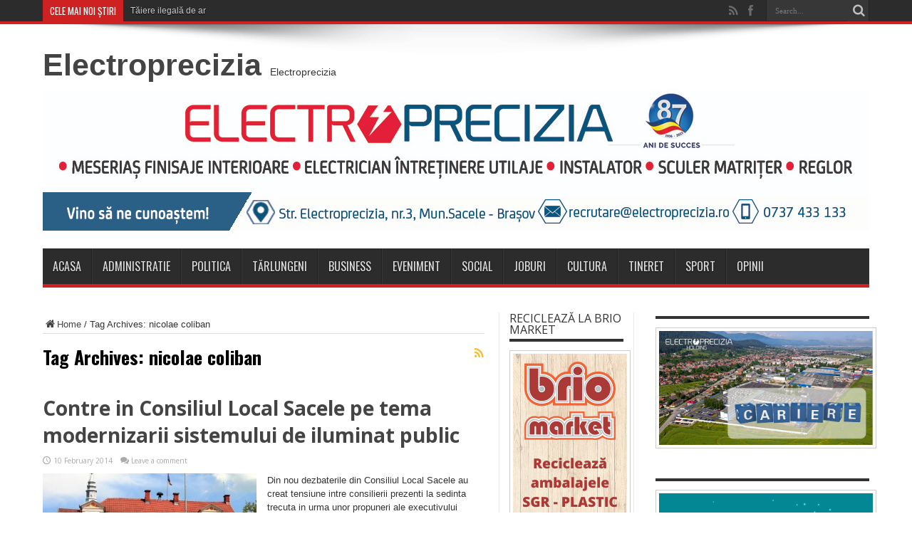

--- FILE ---
content_type: text/html; charset=utf-8
request_url: https://widgets.sofascore.com/ro/embed/tournament/92060/season/80939/standings/Liga%20III%20Seria%204%2025%2F26?widgetTitle=Liga%20III%20Seria%204%2025%2F26&showCompetitionLogo=true
body_size: 17019
content:
<!DOCTYPE html><html dir="ltr" lang="ro"><head><meta charSet="utf-8" data-next-head=""/><meta name="viewport" content="width=device-width" data-next-head=""/><link rel="preconnect" href="https://fonts.googleapis.com"/><link rel="preconnect" href="https://fonts.gstatic.com" crossorigin=""/><meta name="robots" content="noindex"/><link rel="preload" href="/_next/static/chunks/0d3711adfeba26a9.css" as="style"/><link href="https://fonts.googleapis.com/css2?family=Roboto:wght@400;500;700&amp;display=swap" rel="stylesheet"/><link href="https://fonts.googleapis.com/css2?family=Roboto+Condensed:wght@700&amp;display=swap" rel="stylesheet"/><script defer="">
              window.dataLayer = window.dataLayer || [];
              function gtag(){dataLayer.push(arguments);}
              gtag('js', new Date());
              gtag('config', 'G-7HYM9TV415');
          </script><link rel="stylesheet" href="/_next/static/chunks/0d3711adfeba26a9.css" data-n-g=""/><noscript data-n-css=""></noscript><script src="/_next/static/chunks/8f90ffd0b194ea11.js" defer=""></script><script src="/_next/static/chunks/c8d094ef05b14bf4.js" defer=""></script><script src="/_next/static/chunks/97d69aea90b6096e.js" defer=""></script><script src="/_next/static/chunks/859bb8a6320e833e.js" defer=""></script><script src="/_next/static/chunks/30774582110d967c.js" defer=""></script><script src="/_next/static/chunks/cf5372c52f1bb36e.js" defer=""></script><script src="/_next/static/chunks/967728879691db01.js" defer=""></script><script src="/_next/static/chunks/b120de310484ec7a.js" defer=""></script><script src="/_next/static/chunks/d3c7655b9559b30f.js" defer=""></script><script src="/_next/static/chunks/106a864262e5a25f.js" defer=""></script><script src="/_next/static/chunks/ab2e2ff4aa56146e.js" defer=""></script><script src="/_next/static/chunks/turbopack-a8a1f01e868bae6a.js" defer=""></script><script src="/_next/static/chunks/c08751b6f5a46be4.js" defer=""></script><script src="/_next/static/chunks/f80c2583a4eaebb5.js" defer=""></script><script src="/_next/static/chunks/fc2f35f5622b86cb.js" defer=""></script><script src="/_next/static/chunks/e6e5dc410977c30b.js" defer=""></script><script src="/_next/static/chunks/a8047e113213891b.js" defer=""></script><script src="/_next/static/chunks/7e28e8ab22b7a699.js" defer=""></script><script src="/_next/static/chunks/033c40189e992a97.js" defer=""></script><script src="/_next/static/chunks/turbopack-d1d8588ac6af6c44.js" defer=""></script><script src="/_next/static/OuPKO1dGIgusPO11WxUNK/_ssgManifest.js" defer=""></script><script src="/_next/static/OuPKO1dGIgusPO11WxUNK/_buildManifest.js" defer=""></script><style data-styled="" data-styled-version="5.3.11"></style></head><body><div id="__next"><div><div class="d_flex bg_surface.s1 w_100% h_100% flex-d_column xsDown:px_sm xs:px_lg bdr_lg bd_1px_solid_{colors.neutrals.nLv4}"></div></div></div><script id="__NEXT_DATA__" type="application/json">{"props":{"pageProps":{"pathname":"/embed/tournament/[tournamentId]/season/[seasonId]/standings/[[...standingsName]]","messages":{"index.hero.heading":"Live sports data that your audience will enjoy","index.hero.text":"Enrich your sports articles using Sofascore data – customized to your website.  Add various types of widgets from any sports and competition you want in only a couple of clicks. Not only will they boost your sports content, but you can now customize their appearance so they blend perfectly with your brand’s visual identity. All that in a couple of seconds.","index.hero.cta":"See how it works","about":"Despre","settings":"Setări","contact":"Contact","allRightsReserved":"© 2021 Sofascore – All Rights Reserved.","privacyCookiePolicy":"Intimitate \u0026 politica cookie","visitUsOn":"Visit us on","aboutText":"Sofascore is a sports app that provides live score and sport statistics to over 20 million monthly active users. It covers over 11,000 tournaments in over 20 sports, including the amateur and local leagues added by users through Sofascore Editor. With the help of premium sport data providers, Sofascore also offers reliable deep stats on the level of a team, player, season and match. In addition to that, Sofascore translates hundreds of stats into unique live features that provide fans with engaging insight in a second.","cancel":"Anulează","country":"Țară","email":"Adresa de e-mail","fullName":"Full name","getStarted":"Get started","logIn":"Autentificare","message":"Message","websiteName":"Name of website \u0026 Web address","password":"Password","requestAccess":"Request access","sendRequest":"Send request","wrongCredentials":"The email and password you entered did not match our records. Please double-check and try again.","startEditing":"Start editing","customize":"Customize","startCustomizing":"Start customizing","final":"Finală","3.place":"Locul 3","nextRoundTBD":"Meciurile următoarei runde urmează a fi stabilite","notVisible":"Cup tree will become available with the 1/8 round.","team":"Echipă","cupTree":"Tabloul Cupei","topPlayers":"Jucători de top","teamOfTheWeek":"Echipa a săptămânii","teamOfTheSeason":"Team of the season","powerRankings":"Clasament","lineups":"Echipe de start","editorFixtures":"Editor fixtures","attackMomentum":"Attack Momentum","standingsWidgetMenuDesc":"Create and customize Standings widget.","stageSportWidgetMenuDesc":"Create and customize Motorsport standings widget","cupTreeWidgetMenuDesc":"Create and customize Cup tree widget.","topPlayersWidgetMenuDesc":"Create and customize Top players widget.","teamOfTheWeekWidgetMenuDesc":"Create and customize Team of the week widget.","powerRankingsWidgetMenuDesc":"Create and customize Power rankings widget.","playerWidgetMenuDesc":"Create and customize Player widget","fixturesWidgetMenuDesc":"Create and customize Fixtures widget","editorFixturesWidgetMenuDesc":"Create and customize Editor fixtures widget","lineupsWidgetMenuDesc":"Create and customize Lineups widget","attackMomentumWidgetMenuDesc":"Create and customize Attack Momentum widget","menu":"Menu","darkMode":"Dark mode","logout":"Deconectare","player":"Jucător","manager":"Manager","today":"Azi","basic.contractSince":"Contract since","basic.since":"De la","player_height":"Înălțime","player_preferred_foot":"Picior preferat","N/A":"N/D","position":"Poziție","female_team":"(F)","click_for_average_values":"Average values for this position ({position})","average_sofascore_rating":"Average Sofascore Rating","player_shirt_number":"Număr tricou","nationality":"Naționalitate","nationality.short":"Naţ.","show_more":"Arată mai mult","show_less":"Show less","moreStats":"For more stats, get {sofaScore} app","downloadApp":"Download {sofaScore} app","language":"Limba","selectLanguage":"Select language","widgetLanguage":"Widget language","standingsWidgetTitle":"Add league standings","standingsWidgetBody":"With the help of our widget you can add any league standings you want to your content, and customize it to your website. Start by choosing the sport and the league you want, as well as any appearance you want. After that, simply copy the embed code you get and place it in any type of CMS. When your article is published, the league table will look the same as the one you see in the preview. Any change in live results will be immediately reflected in your widget.","cupTreeWidgetTitle":"Add cup tree","cupTreeWidgetBody":"Our cup tree widget enables you to add any cup tree to your website – regardless of the sport and competition. You just have to enter the competition and, if you wish, customize its appearance to your website in a couple of clicks. After you personalize the widget, just copy and paste the embed code to your website and it will immediately appear as in the preview. Any change in live results will be immediately reflected in your widget.","topPlayersWidgetTitle":"Add top players","topPlayersWidgetBody":"Top players widget is a list of the players with the highest Sofascore ratings – and that for any club and competition with Sofascore ratings available. You can simply click on the widget, choose the appearance and shape you want, copy to your CMS and have the top-performing players on your website in a second.","powerRankingsWidgetTitle":"Add power rankings","powerRankingsWidgetBody":"Sofascore power rankings present a system that automatically evaluates the power of each competing team. The rankings are based on various factors such as odds and results, and they change after every tournament round. By using the Power rankings widget you can now have them on your website - in whatever form and appearance you want. Just copy and paste the embed code to your website, and you’ll have appealing content for both hardcore and casual fans in a second.","motorsportWidgetTitle":"Motorsport standings","motorsportWidgetBody":"If you want to add motorsport standings to your website, start by choosing the competition. After that, decide between rankings of teams, competitors or a particular race. In the end, just choose the theme for the widget, and paste the code to your website.","playerWidgetTitle":"Player widget","playerWidgetBody":"Use Sofascore Player widget to give your readers key information on every football player’s performance. Simply visit a player's page on Sofascore web, copy the code and paste it to your website editor.","fixturesWidgetTitle":"Fixtures","fixturesWidgetBody":"Fixtures widget enables you to add a list of any fixtures to your website. Select the sport, date and league, and choose the matches you want. You can also combine more sports and dates in the widget and tailor the content for your audience.","editorFixturesWidgetTitle":"Editor fixtures","editorFixturesWidgetBody":"With the Editor fixtures widget, you can add a list of events with results for leagues managed by editors. Select the sport, competition, and season to get all the matches. In addition, matches can be easily filtered by round.","widgetsPlaceholderTitle":"More widgets coming soon","widgetsPlaceholderBody":"Despite the surprise release of iOS 14 that left app developers unprepared, an ambitious few have managed to push their way through — or even pull an all-nighter — in order to make their apps available with iOS 14 support on launch day. For the first time in years, the new version of iOS offers a new way for consumers to organize their home screens.","mobileResolutionWarning":"For editing widgets use our desktop version","thankYou":"Thank you","gettingConfirmationMail":"Your message was sent successfully. We will get back to you as soon as possible.","ok":"Ok","widgetLoading":"Loading the Widget","widgetPlaceholder":"Select parameters from the Sidebar and the Widget will appear here.","signedIn":"Signed in","signedOut":"Signed out","position.short":"Poz","riders.bikes":"Motociclisti","riders.cycling":"Motociclisti","drivers":"Piloți","polePositions":"Prima pozitie","wins":"Victorii","podiums":"Podiumuri","gridPosition":"Grilă","pitStops":"Pits","laps":"Ture","bestLap":"Cea mai buna tură","lapsLed":"Ture la conducere","status":"Status","schedule":"Program","circuit":"Circuite","circuitLength":"Lungime circuit","raceDistance":"Distanta cursei","lapRecord":"Cea mai rapida tura","time":"Oră","stage":"Stage","race":"Cursă","rankingType":"Ranking Type","form.pregameForm":"Forma inaintea jocului","standings_last_5":"Ultimii 5","standings.overall":"În general","home":"Bază","away":"Deplasare","standings.liveTable":"Clasament în direct!","live_standings_embed":"Embed live standings on your website","standings.embed.backLink":"Clasamente oferite de {linkToSofascore}","Pts":"Pct","W-L":"V-Î","standings.label.wins":"C","standings.label.draws":"E","standings.label.losses":"P","standings.label.matches":"J","standings.label.pct":"PCT","standings.label.diff":"DIFF","standings.label.gamesBehind":"GB","standings.label.overtimeWins":"OTW","standings.label.overtimeLosses":"OTL","standings.label.streak":"Serie","standings.label.penaltyWins":"WP","standings.label.penaltyLosses":"LP","standings.label.overtimeAndPenaltyWins":"W(O/P)","standings.label.overtimeAndPenaltyLosses":"L(O/P)","standings.label.scoresFor":"SF","standings.label.scoresAgainst":"SA","standings.label.secondaryScoresFor":"SSF","standings.label.secondaryScoresAgainst":"SSA","standings.label.oversFor":"Pentru","standings.label.sets":"Seturi","standings.label.setsRatio":"Setează raportul","standings.label.oversAgainst":"Împotriva","standings.label.netRunRate":"NRR","standings.label.threePoints":"3pt","standings.label.twoPoints":"2pt","standings.label.onePoint":"1pt","standings.label.zeroPoints":"0pt","standings.label.noResult":"NR","notStarted":"Nu a inceput","awaitingExtraTime":"Asteptare prelungiri","awaitingExtraTime.short":"Aw. ET","postponed":"Amânat","startDelayed":"Start întârziat","canceled":"Anulat","interrupted":"Întrerupt","abandoned":"Abandonat","pause":"Pauză","suspended":"Suspendat","ended":"Final","willContinue":"Va continua","1st half":"Prima repriză","2nd half":"Repriza a doua","1st quarter":"1st quarter","2nd quarter":"2nd quarter","3rd quarter":"3rd quarter","4th quarter":"4th quarter","halftime":"Pauză","break":"Pauză","overtime":"Timp suplimentar","1st extra":"First extra time","2nd extra":"Second extra time","penalties":"Penaltiuri","awaitingPenalties":"Asteptare penaltiuri","awaitingPenalties.short":"Aw. Pen.","extraTimeHalftime":"Pauza prelungiri","extraTimeHalftime.short":"ET HT","odds_full_time":"Full-time","ht_status":"Pauză","full_time_short":"FT","overtime.short":"OT","AP":"DP","after_extra_time_short":"DP","etN":"PRELUN.{n}","qN":"{n}S","ordinalQuarter":"Sfertul {n, selectordinal, other {#}}","ordinalExtra":"Prelungiri {n, selectordinal, other {#}}","ordinalPeriod.short":"{n, selectordinal, other {#}}","firstHalf":"First half","secondHalf":"Second half","walkover":"Calificare directă","retired":"Retras","status.finalResultOnly":"Final result only (FRO)","motorsport.standings":"Motorsport standings","tournament.standings":"Clasament","group":"Group","required":"Required","minChars":"{min} characters minimum","select":"Selectați","copiedToClipboard":"Copied to clipboard","goals":"Goluri","content":"Content","sport":"Sport","show":"Show","tournament":"Tournament","standings.single":"Single","standings.multi":"Multi","editTeamsEmbed":"Show / hide teams","editGroupsEmbed":"Show / hide groups","selectParticipants":"Select Participants","selectAll":"Selectați tot","deselectAll":"Deselectați tot","header":"Header","showCompetitionLogo":"Show competition logo","appearance":"Appearance","width":"Width","theme":"Theme","widgetTheme":"Widget theme","yourWebsiteBackground":"Your website background color","colorHex":"Color hex","embedCode":"Embed code","copy":"Copie","reset":"Reset","apply":"Se aplică","searchCompetition":"Search competition","searchPlayer":"Search player","search":"Căutare","small":"Small","medium":"Medium","large":"Large","chooseBetween":"Choose between {min} - {max}","maxValue":"Max is {max}","enterColorHex":"Enter hex format","competition":"Competition","editContent":"Edit content","round":"Round","standardFeatures":"Standard features","useStandardDesign":"Use standard design","statsProvidedBySofascore":"Stats provided by sofascore.com","widget.footer.text":"Every game counts","widget.footer.button":"Vezi mai mult","fixtures":"Fixtures","addFixtures":"Add Fixtures","selectMatches":"Select Matches","next":"Următorul","edit":"Editați","noEvents":"There is no events for selected date, please choose another date.","confirm":"Confirm","previous":"Anterior","selectMatch":"Select match","searchTeam":"Search Team","possibleLineups":"Echipe de start posibile","lineups.averageAge":"Media de vârstă a primului 11 \u003chighlighted\u003e{age} Ani\u003c/highlighted\u003e","substitution_out":"Afară","roundN":"Repriză {n}","quarterfinals":"Quarterfinal","semifinals":"Semifinal","season":"Sezon","qualificationRoundN":"Etapa de calificare {n}","Qualification":"Calificare","knockout_stage":"Faza eliminatorie","3rdPlace":"Locul 3","error.anErrorOccurred":"A apărut o eroare","error.pageCannotBeFound":"Pagina sau fișierul pe care îl cauți, nu poate fi găsit","error.somethingWrongWithPage":"Eroare pagină căutată","error.takeMeToHomePage":"Take me to home page","football_defender":"{gender, select, M {Fundaș} F {Fundașă} other {Fundaș}}","football_midfielder":"{gender, select, M {Mijlocaș} F {Mijlocașă} other {Mijlocaș}}","football_forward":"{gender, select, M {Atacant} F {Atacantă} other {Atacant}}","goalkeeper":"{gender, select, M {Portar} F {Portăriță} other {Portar}}","position.defender.short":"D","position.midfielder.short":"M","position.forward.short":"F","position.goalkeeper.short":"G","position.basketball.center.short":"C","position.centerForward.short":"C-F","position.basketball.forward.short":"F","position.forwardCenter.short":"F-C","position.forwardGuard.short":"F-G","position.guard.short":"G","position.guardForward.short":"G-F","position.defenseman.short":"D","position.goalie.short":"G","position.hockey.short.center":"C","position.leftWing.short":"L","position.rightWing.short":"R","topPlayersShown":"Number of top players shown","topPlayersNum":"Number of top players {desc}","selectTeam":"Select team","selectCategory":"Select category","rating":"Notă","football_expected_goals":"Expected goals (xG)","football_assists":"Pase decisive","expectedAssists":"Estimare pase de gol (xA)","goals_and_assists":"Goals + assists","football_penalty_goals":"Penalty goals","football_free_kick_goals":"Goluri din lovituri libere","football_scoring_frequency_minutes":"Frecvența golurilor marcate (in minute)","football_shots_per_game":"Șuturi pe meci","football_shots_on_goal":"Șuturi pe poartă","football_big_chances_missed":"Ocazii mari ratate","bigChancesCreated":"Ocazii mari create","accuratePerGame":"Acuratețe pe meci","football_key_passes":"Pase decisive","accLongPasses":"Lungi reușite","football_successful_dribbles":"Driblinguri reușite","penaltyWon":"Penalty transformat","football_tackles_per_game":"Deposedări pe meci","interceptions_per_game":"Intercepţii pe meci","football_clearances_per_game":"Degajări pe joc","football_possession_lost":"Posesia pierduta","yellow_cards":"Cartonașe galbene","football_yellow_cards":"Cartonașe galbene","red_cards":"Red cards","savesMade":"Parade facute","goalsPrevented":"Goals prevented","mostConceded":"Cele mai multe goluri primite","leastConceded":"Cele mai putine goluri primite","football_clean_sheets":"Meciuri fără gol primit","czech-republic":"Republica Cehă","iran":"Iran","hopman-cup":"Cupa Hopman","trinidad-and-tobago":"Trinidad și Tobago","colombia":"Columbia","electronic-leagues":"Liga Electronica","lesotho":"Lesotho","sudan":"Sudan","belarus":"Belarus","south-africa":"Africa de Sud","veterans-women":"Femei Veterane","palestine":"Palestina","caribbean":"Caraibe","dr-congo":"RD Congo","uae":"EAU","mali":"Mali","senegal":"Senegal","equatorial-guinea":"Guineea Ecuatorială","wheelchairs":"Scaun cu rotile","bahrain":"Bahrein","estonia":"Estonia","serbia":"Serbia","new-zealand":"Noua Zeelandă","usa":"SUA","libya":"Libia","panama":"Panama","curling-men":"Curling Masculin","canada":"Canada","andorra":"Andorra","woman":"Femeie","honduras":"Honduras","mongolia":"Mongolia","burundi":"Burundi","haiti":"Haiti","world":"Lume","syria":"Siria","saotomeandprincipe":"Sao Tome şi Principe","hong-kong":"Hong Kong","nepal":"Nepal","bulgaria":"Bulgaria","croatia":"Croaţia","sierra-leone":"Sierra Leone","united-kingdom":"Marea Britanie","burkina-faso":"Burkina Faso","germany":"Germania","lebanon":"Liban","macao":"Macao","guinea-bissau":"Guineea-Bissau","asian":"Asiatic","veterans-men":"Veterani","tajikistan":"Tadjikistan","uganda":"Uganda","solomon-islands":"Insulele Solomon","turkey":"Türkiye","gambia":"Gambia","asian-games":"Meciuri din Asia","saint-kitts-and-nevis":"St. Kitts și Nevis","guatemala":"Guatemala","rugby-union-tens":"Rugbz Union în şapte","gibraltar":"Gibraltar","davis-cup":"Cupa Davis","uruguay":"Uruguay","taiwan":"Taiwan","oman":"Oman","cameroon":"Camerun","denmark":"Danemarca","moldova":"Moldova","laos":"Laos","mozambique":"Mozambic","afghanistan":"Afganistan","europe":"Europa","motocross":"Motocross","kazakhstan":"Kazahstan","nicaragua":"Nicaragua","biathlon-mixed":"Biathlon Mix","saudi-arabia":"Arabia Saudită","bobsleigh-women":"Bob Feminin","south-korea":"Coreea de Sud","500m-women":"500m Feminin","portugal":"Portugalia","romania":"România","liberia":"Liberia","rally":"Rally","lithuania":"Lituania","cross-country-men":"Cross-country Masculin","benin":"Benin","ukraine":"Ucraina","tahiti":"Tahiti","new-caledonia":"Noua Caledonie","cyprus":"Cipru","zanzibar":"Zanzibar","champ-car-world-series":"Champ Car World Series","north-central-america":"America Centrală și de Nord","scotland":"Scoţia","indonesia":"Indonezia","mauritania":"Mauritania","aruba":"Aruba","bikes":"Moto","djibouti":"Djibouti","jordan":"Iordania","montenegro":"Muntenegru","dominican-republic":"Republica Dominicană","puerto-rico":"Puerto Rico","namibia":"Namibia","cambodia":"Cambodgia","malawi":"Malawi","singapore":"Singapore","albania":"Albania","bahamas":"Bahamas","ski-jumping":"Sărituri cu schiurile","biathlon-women":"Biatlon Feminin","angola":"Angola","bermuda":"Insulele Bermude","cross-country-women":"Cross-country Feminin","snowboard-men":"Snow-boardul Masculin","zambia":"Zambia","philippines":"Filipine","africa":"Africa","indycar":"IndyCar","formula-1":"Formula 1","finland":"Finlanda","chile":"Chile","exhibition":"Demonstrativ","ireland":"Irlanda","macedonia":"Macedonia","challenger-women":"Challenger Feminin","morocco":"Maroc","maldives":"Maldive","alpine-mixed":"Alpine Mixt","united-arab-emirates":"Emiratele Arabe Unite","czech":"Cehă","northern-cyprus":"Ciprului de Nord","wales":"Ţara Galilor","azerbaijan":"Azerbaijan","north-america":"America de Nord","papua-new-guinea":"Papua Noua Guinee","guam":"Guam","south-sudan":"Sudanul de Sud","swaziland":"Swaziland","national":"Naţional","porsche-supercup":"Supercupa Porsche","tanzania":"Tanzania","myanmar":"Myanmar","thailand":"Thailanda","georgia":"Georgia","paraguay":"Paraguay","san-marino":"San Marino","brazil":"Brazilia","barbados":"Barbados","kyrgyzstan":"Kârgâzstan","curacao":"Curaçao","federation-cup":"Cupa Federației","supercars":"Supermasini","faroe-islands":"Insulele Feroe","guyana":"Guyana","niger":"Niger","mauritius":"Mauritius","slovakia":"Slovacia","ghana":"Ghana","curling-women":"Curling Feminin","rwanda":"Rwanda","itf-men":"ITF Masculin","gabon":"Gabon","olympics":"Jocurile Olimpice","england":"Anglia","norway":"Norvegia","seychelles":"Seychelles","cayman-islands":"Insulele Cayman","peru":"Peru","ivory-coast":"Coasta de Fildeș","vanuatu":"Vanuatu","legends":"Legende","antigua-and-barbuda":"Antigua şi Barbuda","races":"Curse","congo-republic":"Republica Congo","juniors":"Juniori","asia":"Asia","qatar":"Qatar","international-youth":"Internațional Tineret","specials":"Speciale","italy":"Italia","men":"Bărbaţi","australia":"Australia","nigeria":"Nigeria","somalia":"Somalia","slovenia":"Slovenia","sri-lanka":"Sri Lanka","north-korea":"Coreea de Nord","kenya":"Kenya","el-salvador":"El Salvador","world-baseball-classic":"World Baseball Classic","northern-ireland":"Irlanda de Nord","rugby-union-sevens":"Rugbz Union în şapte","russia":"Rusia","pakistan":"Pakistan","belgium":"Belgia","ski-jumping-women":"Sărituri cu schiurile Feminin","france":"Franța","syrian-arab-republic":"Republica Arabă Siriană","alpine-women":"Alpin Feminin","netherlands":"Olanda","south-america":"America de Sud","international":"Internaționale","international-clubs":"Cluburi Internaționale","rugby-union":"Rugby Union","friendly-games":"Meciuri amicale","tunisia":"Tunisia","uzbekistan":"Uzbekistan","iceland":"Islanda","samoa":"Samoa","kuwait":"Kuweit","liechtenstein":"Liechtenstein","oceania":"Oceania","austria":"Austria","chad":"Ciad","madagascar":"Madagascar","kosovo":"Kosovo","comoros":"Insulele Comore","guinea":"Guineea","formula-e":"Formula E","olympic-games":"Jocurile Olimpice","ecuador":"Ecuador","israel":"Israel","spain":"Spania","turkmenistan":"Turkmenistan","india":"India","biathlon-men":"Biatlon Masculin","speedway":"Autodrom","iraq":"Irak","chinese-taipei":"Taiwan","luxembourg":"Luxemburg","mexico":"Mexic","algeria":"Algeria","latvia":"Letonia","rugby-league":"Rugby League","botswana":"Botswana","bolivia":"Bolivia","crimea":"Crimeea","yemen":"Yemen","venezuela":"Venezuela","zimbabwe":"Zimbabwe","nordic-combined":"Combinata nordică","itf-women":"ITF Feminin","cuba":"Cuba","argentina":"Argentina","bosnia-herzegovina":"Bosnia \u0026 Herțegovina","bosnia-and-herzegovina":"Bosnia \u0026 Herțegovina","suriname":"Surinam","jamaica":"Jamaica","alpine-men":"Alpin Masculin","sweden":"Suedia","togo":"Togo","ethiopia":"Etiopia","gp2-series":"Seriile GP2","fiji":"Fiji","japan":"Japonia","belize":"Belize","egypt":"Egipt","hungary":"Ungaria","switzerland":"Elveţia","bangladesh":"Bangladesh","vietnam":"Vietnam","malta":"Malta","armenia":"Armenia","ski-jumping-mixed":"Sarituri cu schiurile mixt","poland":"Polonia","china":"China","luge-mixed":"Sanie-mixt","costa-rica":"Costa Rica","snowboard-women":"Snow-boardul Feminin","malaysia":"Malaezia","rallycross":"Rallycross","greece":"Grecia","simulated-reality-league":"Liga Realității Simulate","simulated-reality-women":"Simulated Reality League - Feminin","north-macedonia":"Macedonia de Nord","bhutan":"Bhutan","dota-2":"Dota 2","dota2":"Dota 2","csgo":"CS:GO","lol":"LoL","amateurCategory":"{countryName} Amatori","match-for-3rd-place":"Match for 3rd place","football_left_defender":"{gender, select, M {Fundaș stânga} F {Fundașă stânga} other {Fundaș stânga}}","football_centre_defender":"{gender, select, M {Fundaș central} F {Fundașă centrală} other {Fundaș central}}","football_right_defender":"{gender, select, M {Fundaș dreapta} F {Fundașă dreapta} other {Fundaș dreapta}}","football_defensive_midfielder":"{gender, select, M {Mijlocaș defensiv} F {Mijlocașă defensivă} other {Mijlocaș defensiv}}","football_left_midfielder":"{gender, select, M {Mijlocaș stânga} F {Mijlocașă stânga} other {Mijlocaș stânga}}","football_right_midfielder":"{gender, select, M {Mijlocaș dreapta} F {Mijlocașă dreapta} other {Mijlocaș dreapta}}","football_centre_midfielder":"{gender, select, M {Mijlocaș central} F {Mijlocașă centrală} other {Mijlocaș central}}","football_attacking_midfielder":"{gender, select, M {Mijlocaș ofensiv} F {Mijlocașă ofensivă} other {Mijlocaș ofensiv}}","football_left_winger":"{gender, select, M {Extremă stânga} F {Extremă stânga} other {Extremă stânga}}","rightWinger":"Right Winger","football_striker":"{gender, select, M {Atacant} F {Atacantă} other {Atacant}}","position.defenderLeft.short":"DL","position.defenderCenter.short":"DC","position.defenderRight.short":"DR","position.midfielderLeft.short":"ML","position.midfielderRight.short":"MR","position.midfielderCenter.short":"MC","position.attackingMidfielder.short":"AM","position.leftWinger.short":"LW","position.rightWinger.short":"RW","position.striker.short":"ST","assist":"Pasă decisivă","football_accurate_chip_passes":"Pase lobate","football_posession_won":"Posesie castigata","errorLedToShot":"Eroare ce a dus la marcarea golului","errorLedToGoal":"Eroare ce a dus la marcarea golului","matches_total":"Total jucate","minutes_per_game":"Minute pe meci","football_dispossessed":"Deposedat","football_dribbled_past_per_game":"Depăşit pe meci","football_yellow_red":"Red (2 yellows)","football_penalties_saved":"Penaltiuri salvate","succRunsOutPerGame":"Ieșiri ale portarului","goal_conversion":"Rata de șuturi transformate","football_free_kick_conversion":"Lovituri libere transformate","accPassesOwnHalf":"Reușite în propria jumătate","accPassesOppositionHalf":"Reușite în jumătatea adversă","goalsConcededInsideBox":"Primite din interiorul careului","goalsConcededOutsideBox":"Primite din afara careului","football_saves_inside_box":"Mingi salvate din interiorul careului","savesFromOutsideBox":"Mingi salvate din afara careului","accCrosses":"Diagonale","round_of_16":"Round of 16","round_of_32":"Round of 32","round_of_64":"Round of 64","round_of_128":"Round of 128","group_letter":"Group {n}","minifootball_2_min_suspension":"2 Minute Suspension","minifootball_outfield_player":"Jucător de câmp","minifootball_outfield_player_short":"OF","all":"Totul","aland-islands":"Aland Islands","american-samoa":"American Samoa","anguilla":"Anguilla","british-virgin-islands":"British Virgin Islands","brunei-darussalam":"Brunei Darussalam","bouvet-island":"Bouvet Island","bonaire":"Bonaire","cape-verde":"Cape Verde","central-african-republic":"Central African Republic","cook-islands":"Cook Islands","dominica":"Dominica","eritrea":"Eritrea","falkland-islands":"Falkland Islands","french-guiana":"French Guiana","fyr-macedonia":"FYR Macedonia","greenland":"Greenland","grenada":"Grenada","guadeloupe":"Guadeloupe","guernsey":"Guernsey","jersey":"Jersey","macau":"Macau","martinique":"Martinique","montserrat":"Montserrat","netherlands-antilles":"Netherlands Antilles","northern-mariana-islands":"Northern Mariana Islands","reunion":"Reunion","saint-lucia":"Saint Lucia","saint-pierre-and-miquelon":"Saint Pierre and Miquelon","saint-vincent-and-the-grenadines":"Saint Vincent and the Grenadines","sao-tome-and-principe":"Sao Tome şi Principe","east-timor":"East Timor","tonga":"Tonga","turks-and-caicos-islands":"Turks and Caicos Islands","vatican":"Vatican","us-virgin-islands":"US Virgin Islands","wallis-and-futuna":"Wallis and Futuna","kiribati":"Kiribati","marshall-islands":"Marshall Islands","micronesia":"Micronesia","nauru":"Nauru","niue":"Niue","palau":"Palau","great-britain":"Great Britain","monaco":"Monaco","holland":"Holland","antarctica":"Antarctica","british-indian-ocean-territory":"British Indian Ocean Territory","brunei":"Brunei","christmas-island":"Christmas Island","cocos-(keeling)-islands":"Cocos (Keeling) Islands","french-southern-territories":"French Southern Territories","heard-island-and-mcdonald-islands":"Heard Island and McDonald Islands","holy-see":"Holy See","isle-of-man":"Isle of Man","eswatini":"Eswatini","french-polynesia":"French Polynesia","mayotte":"Mayotte","norfolk-island":"Norfolk Island","pitcairn":"Pitcairn Islands","saint-barthelemy":"Saint Barthelemy","saint-helena-ascension-and-tristan-da-cunha":"Saint Helena, Ascension and Tristan da Cunha","saint-martin":"Saint Martin","sint-maarten":"Sint Maarten","south-georgia-and-the-south-sandwich-islands":"South Georgia and the South Sandwich Islands","svalbard-and-jan-mayen":"Svalbard and Jan Mayen","tokelau":"Tokelau","tuvalu":"Tuvalu","united-states-minor-outlying-islands":"United States Minor Outlying Islands","western-sahara":"Western Sahara","turkiye":"Türkiye","czechia":"Czechia","cote-d'ivoire":"Cote d'Ivoire","player.position.unknown":"Necunoscut","venue":"Arenă","info":"Info","capacity":"Capacitate","city":"Oraș","total_players":"Număr total de jucători","average_player_age":"Media vârstei jucătorilor","foundation_date":"Founded","basic.name":"Nume","team_coach":"Antrenor","ranking":"Clasament","standings.label.latest":"Cele mai recente","widget_no_data_available_matchup":"No data available for this matchup.","player.transfer.unknown":"Necunoscut","injuryTime":"Timp suplimentar {time}","substitution.in":"In","shorthandedGoal":"Shorthanded goal","powerplayGoal":"Power play goal","goal":"Gol","ownGoal":"Own goal","substitution":"Substitution","substitutionIn":"Substitution in","substitutionOut":"Substitution out","penalty":"Penalty","missedPenalty":"Missed penalty","penaltyTaker":"Penalty taker","yellowCard":"Yellow card","2ndYellowCard":"2nd Yellow card (Red)","redCard":"Red card","cardUpgrade.changed":"Cartonaș schimbat","cardUpgrade.noChange":"Cartonaș analizat","varDecision":"Decizie VAR","reviewed":"Analizat","argument":"Argument","dangerousPlay":"Dangerous play","simulation":"Simulation","otherReason":"Alt motiv","unallowedFieldEntering":"Unallowed field entering","fight":"Luptă","foul":"Foul","handball":"Handbal","leavingField":"Leaving field","onBench":"Pe bancă","offTheBallFoul":"Off the ball foul","persistentFouling":"Persistent fouling","professionalFoul":"Professional foul","professionalHandball":"Professional handball","professionalFoulLastMan":"Professional foul last man","rescindedCard":"Rescinded Card","unsportingBehaviour":"Unsporting behaviour","timeWasting":"Time wasting","violentConduct":"Violent conduct","postMatch":"Post match","offTarget":"Off target","woodwork":"Woodwork","goalkeeperSave":"Goalkeeper save","penalty_suspension":"Suspension","penalty_two_min_suspension":"2-minute suspension","penalty_four_min_suspension":"4-minute suspension","penalty_five_min_suspension":"5-minute suspension","penalty_ten_min_suspension":"10-minute suspension","rugby_temporary_substitution":"Înlocuire temporară","widget_incidents_not_started":"This match hasn't started yet.","goalAwarded":"Verificarea golului","goalAwarded.true":"Gol validat","goalAwarded.false":"Gol anulat","goalNotAwarded":"Fără gol","goalNotAwarded.true":"Confirmare: nu a fost gol","goalNotAwarded.false":"Gol acordat","penaltyAwarded":"Penaltiuri revizate","penaltyAwarded.true":"Penalty confirmat","penaltyAwarded.false":"Penalty anulat","penaltyNotAwarded":"Nu se da penalty","penaltyNotAwarded.true":"Confirmare: nu a fost penalty","penaltyNotAwarded.false":"Penalty acordat","redCardGiven":"Revizuirea cartonasului rosu","redCardGiven.true":"Cartonas rosu confirmat","redCardGiven.false":"Cartonaș roșu anulat","cardUpgrade":"Cartonaș analizat","mistakenIdentity":"Identitate gresita","mistakenIdentity.true":"Identitate greșită confirmata","points":"Puncte","round_number":"Repriză {n}","years_short":"{n, plural, one {yr} other {yrs}}","players":"Jucători","size":"Size","additional":"Additional","theme_option_light":"Luminos","theme_option_dark":"Întunecat","selectedParticipants":"Selected participants ({n})","manuallySelectDeselectParticipants":"Manually select or deselect which participants to include in the widget.","selectedStandings":"Selected standings ({n})","manuallySelectDeselectGroup":"Manually select or deselect which standings to include in the widget.","selectGroups":"Select groups","selectedCount":"Selected ({n})","showPlayersInWidget":"Show players in widget","areYouSureYouWantToDelete":"Are you sure you want to delete?","date":"Date","empty_filtered_events_title":"No events found","widget_offside_error_message":"The widget ran into an error and went offside. Please give it another try.","teams_highlighted":"Highlighted ({highlightedCount})","chip_by_date":"După dată","chip_by_round":"După rundă","form_short":"Formă","football_attribute_overview_title":"Attribute Overview","select_component":"Select component","player.shootmap.total":"Total","player.shootmap.made":"reuşite","player.shootmap.missed":"ratate","shot_map_description":"Culorile reprezintă media aruncărilor jucătorului comparată cu media ligii pentru fiecare zonă.","team_event_shot_map_description":"Culorile reprezintă procentajul aruncărilor echipei comparat cu media ligii pentru fiecare zonă.","shotmap_minimum_shots":"Mai puțin de 5 șuturi expediate","tap_image_shotmap":"Apasă imaginea sau icoanele pentru a schimba valorile","football_match_shotmap":"Harta șuturilor","playoffs":"Playoff","regularSeason":"Sezon normal","position.defensiveMidfielder":"DM","centerForward":"Centru-Ala","basketball.forward":"Ala","forwardCenter":"Ala-Centru","forwardGuard":"Ala-Garda","guard":"Garda","guardForward":"Garda-Ala","goalie":"Portar","hockey.center":"Centru","leftWing":"Aripa stângă","rightWing":"Aripa dreapta","pitcher":"Aruncător","catcher":"Prinzător","1stBase":"Prima bază","2ndBase":"A doua bază","3rdBase":"A treia bază","shortstop":"Libero","leftField":"Teren stânga","centerField":"Teren centru","rightField":"Teren dreapta","designatedHitter":"Aruncatorul desemnat","startingPitcher":"Primul aruncător","closer":"Închizător","pinchHitter":"Inlocuitor de aruncator","pinchRunner":"Inlocuitor de alergator","baseRunner":"Jucător din bază","outfield":"Teren exterior","infield":"Teren interior","reliefPitcher":"Aruncator","util":"Utilitate","utilInfielder":"Jucător multi-rol defensiv","utilOutfielder":"Jucător multi-rol ofensiv","rhPitcher":"Aruncător cu dreapta","lhPitcher":"Aruncător cu stânga","rhStarted":"Titular dreptaci","lhStarter":"Stângaci Titular","lhReliever":"Stângaci Rezervă","rhReliever":"Dreptaci Rezervă","batter":"Jucătorul cu bâta","position.pitcher.short":"P","position.catcher.short":"C","position.1stBase.short":"1B","position.2ndBase.short":"2B","position.3rdBase.short":"3B","position.shortstop.short":"SS","position.leftField.short":"LF","position.centerField.short":"CF","position.rightField.short":"RF","position.designatedHitter.short":"DH","position.startingPitcher.short":"SP","position.closer.short":"CP","position.pinchHitter.short":"PH","position.pinchRunner.short":"PR","position.baseRunner.short":"BR","position.outfield.short":"OF","position.infield.short":"IF","position.reliefPitcher.short":"RP","position.util.short":"UT","position.utilInfielder.short":"UI","position.utilOutfielder.short":"UO","position.rhPitcher.short":"RHP","position.lhPitcher.short":"LHP","position.rhStarted.short":"RHS","position.lhStarter.short":"LHS","position.lhReliever.short":"LHR","position.rhReliever.short":"RHR","position.batter.short":"B","punter":"Degajator","puntReturner":"Lovitură de retur","longSnapper":"Pasator în adâncime","kicker":"Kicker","tackle":"Abordări","offensiveTackle":"Fault ofensiv","offensiveLineman":"Jucător de linie ofensiv","offensiveGuard":"Jucător de blocaj ofensiv","amf.guard":"Garda","amf.center":"Centru","quarterback":"Fundaș","runningBack":"Alergător fundaș","fullback":"Fundaș lateral","tightEnd":"Final strâns","wideReceiver":"Atacant prinzator","strongSafety":"Aparator in adancime","safety":"Siguranta","freeSafety":"Aparator in adancime liber","defensiveLineman":"Aparator","defensiveBack":"Aparator de linie","cornerBack":"Aparator fata de prinzator","noseTackle":"Aparator in prima linie","defensiveTackle":"Aparator in a doua linie","defensiveEnd":"Defensivă","outsideLinebacker":"Aparator in a doua linie agil","middleLinebacker":"Aparator in a doua linie mijloc agil","linebacker":"Aparator in a doua linie agil","insideLinebacker":"Aparator in a doua linie interior agil","position.punter.short":"P","position.puntReturner.short":"PR","position.longSnapper.short":"LS","position.kicker.short":"K","position.tackle.short":"T","position.offensiveTackle.short":"OT","position.offensiveLineman.short":"OL","position.offensiveGuard.short":"OG","position.amf.guard.short":"G","position.amf.center.short":"C","position.quarterback.short":"QB","position.runningBack.short":"RB","position.fullback.short":"FB","position.tightEnd.short":"TE","position.wideReceiver.short":"WR","position.strongSafety.short":"SS","position.safety.short":"SAF","position.freeSafety.short":"FS","position.defensiveLineman.short":"DL","position.defensiveBack.short":"DB","position.cornerBack.short":"CB","position.noseTackle.short":"NT","position.defensiveTackle.short":"DT","position.defensiveEnd.short":"DE","position.outsideLinebacker.short":"OLB","position.middleLinebacker.short":"MLB","position.linebacker.short":"LB","position.insideLinebacker.short":"ILB","rightBack":"Inter dreapta","position.rightBack.short":"RB","leftBack":"Inter stânga","position.leftBack.short":"LB","handball_position_centre_back":"Fundaș central","position.centralBack.short":"CB","pivot":"Pivot","position.pivot.short":"P","position.batter":"Jucător la bătaie","position.all.rounder":"Jucător","position.wicket.keeper":"Portar","position.bowler":"Aruncător","volleyball_player_position_outside_hitter_short":"OH","volleyball_player_position_middle_blocker_short":"MB","volleyball_player_position_libero_short":"L","volleyball_player_position_opposite_short":"OPP","volleyball_player_position_setter_short":"S","volleyball_player_position_outside_hitter":"Trăgătoare secundă","volleyball_player_position_middle_blocker":"Blocaj central","volleyball_player_position_libero":"Libero","volleyball_player_position_opposite":"Diagonală","volleyball_player_position_setter":"Ridicătoare","foot.right":"Dreptul","foot.left":"Stângul","foot.both":"Ambele"},"standingsProps":{"tournamentId":92060,"seasonId":80939,"initialStandingsData":{"standings":[{"type":"total","descriptions":[],"rows":[{"team":{"name":"CSM Flacăra Moreni","slug":"csm-flacara-moreni","shortName":"Flacăra Moreni","gender":"M","sport":{"name":"Football","slug":"football","id":1},"userCount":723,"nameCode":"FMO","disabled":false,"national":false,"type":0,"id":244924,"teamColors":{"primary":"#374df5","secondary":"#374df5","text":"#ffffff"},"fieldTranslations":{"nameTranslation":{"ar":"سي إس إم فلاقارا مورييني"},"shortNameTranslation":{"ar":"فلاقارا مورييني"}}},"descriptions":[],"promotion":{"text":"Promotion Playoff","id":42},"position":1,"matches":17,"wins":14,"scoresFor":48,"scoresAgainst":16,"id":1829529,"losses":1,"draws":2,"points":44,"scoreDiffFormatted":"+32"},{"team":{"name":"CSL Ștefănești","slug":"csl-stefanesti","shortName":"CSL Ștefănești","gender":"M","sport":{"name":"Football","slug":"football","id":1},"userCount":272,"nameCode":"CSD","disabled":false,"national":false,"type":0,"id":402969,"teamColors":{"primary":"#374df5","secondary":"#374df5","text":"#ffffff"},"fieldTranslations":{"nameTranslation":{"ar":"سي. إس. إل. شتيفانيستي"},"shortNameTranslation":{"ar":"سي. إس. إل. شتيفانيستي"}}},"descriptions":[],"promotion":{"text":"Promotion Playoff","id":42},"position":2,"matches":17,"wins":11,"scoresFor":39,"scoresAgainst":23,"id":1830011,"losses":3,"draws":3,"points":36,"scoreDiffFormatted":"+16"},{"team":{"name":"ASC Olimpic Zărnești","slug":"asc-olimpic-zarnesti","shortName":"Olimpic Zărnești","gender":"M","sport":{"name":"Football","slug":"football","id":1},"userCount":262,"nameCode":"ASC","disabled":false,"national":false,"type":0,"id":362321,"teamColors":{"primary":"#374df5","secondary":"#374df5","text":"#ffffff"},"fieldTranslations":{"nameTranslation":{"ar":"إيه إس سي أوليمبيك زارنيشتي"},"shortNameTranslation":{"ar":"أوليمبيك زارنيشتي"}}},"descriptions":[],"promotion":{"text":"Promotion Playoff","id":42},"position":3,"matches":17,"wins":10,"scoresFor":46,"scoresAgainst":26,"id":1829987,"losses":2,"draws":5,"points":35,"scoreDiffFormatted":"+20"},{"team":{"name":"ACS Urban Titu","slug":"acs-urban-titu","shortName":"Urban Titu","gender":"M","sport":{"name":"Football","slug":"football","id":1},"userCount":149,"nameCode":"ETI","national":false,"type":0,"id":37405,"teamColors":{"primary":"#374df5","secondary":"#374df5","text":"#ffffff"},"fieldTranslations":{"nameTranslation":{"ar":"إيه سي إس أوربان تيتو"},"shortNameTranslation":{"ar":"أوربان تيتو"}}},"descriptions":[],"promotion":{"text":"Promotion Playoff","id":42},"position":4,"matches":17,"wins":7,"scoresFor":28,"scoresAgainst":24,"id":1830002,"losses":5,"draws":5,"points":26,"scoreDiffFormatted":"+4"},{"team":{"name":"CSO Băicoi","slug":"cso-baicoi","shortName":"CSO Băicoi","gender":"M","sport":{"name":"Football","slug":"football","id":1},"userCount":334,"nameCode":"CBI","national":false,"type":0,"id":448862,"teamColors":{"primary":"#374df5","secondary":"#374df5","text":"#ffffff"},"fieldTranslations":{"nameTranslation":{"ar":"سي إس أو بايكوي"},"shortNameTranslation":{"ar":"سي إس أو بايكوي"}}},"descriptions":[],"promotion":{"text":"Relegation Playoff","id":18},"position":5,"matches":17,"wins":6,"scoresFor":24,"scoresAgainst":23,"id":1829999,"losses":4,"draws":7,"points":25,"scoreDiffFormatted":"+1"},{"team":{"name":"CSO Teleajenul Vălenii De Munte","slug":"cso-teleajenul-valenii-de-munte","shortName":"CSO Vălenii de Munte","gender":"M","sport":{"name":"Football","slug":"football","id":1},"userCount":164,"nameCode":"CTV","national":false,"type":0,"id":448851,"teamColors":{"primary":"#374df5","secondary":"#374df5","text":"#ffffff"},"fieldTranslations":{"nameTranslation":{"ar":"سي إس أو تيلياجينول فالييني دي مونتي"},"shortNameTranslation":{"ar":"سي إس أو تيلياجينول فالييني دي مونتي"}}},"descriptions":[],"promotion":{"text":"Relegation Playoff","id":18},"position":6,"matches":17,"wins":6,"scoresFor":22,"scoresAgainst":27,"id":1829996,"losses":6,"draws":5,"points":23,"scoreDiffFormatted":"-5"},{"team":{"name":"CSO Tricolorul Breaza","slug":"cso-tricolorul-breaza","shortName":"Tricolorul Breaza","gender":"M","sport":{"name":"Football","slug":"football","id":1},"userCount":128,"nameCode":"CTB","national":false,"type":0,"id":448840,"teamColors":{"primary":"#374df5","secondary":"#374df5","text":"#ffffff"},"fieldTranslations":{"nameTranslation":{"ar":"سي إس أو تريكلورول بريزا"},"shortNameTranslation":{"ar":"تريكلورول بريزا"}}},"descriptions":[],"promotion":{"text":"Relegation Playoff","id":18},"position":7,"matches":17,"wins":5,"scoresFor":19,"scoresAgainst":34,"id":1829535,"losses":9,"draws":3,"points":18,"scoreDiffFormatted":"-15"},{"team":{"name":"ACS Progresul Mogoșoaia","slug":"acs-progresul-mogosoaia","shortName":"Progresul Mogoșoaia","gender":"M","sport":{"name":"Football","slug":"football","id":1},"userCount":140,"nameCode":"APM","national":false,"type":0,"id":456302,"teamColors":{"primary":"#374df5","secondary":"#374df5","text":"#ffffff"},"fieldTranslations":{"nameTranslation":{"ar":"إيه سي إس بروغريسول موغوشوايا"},"shortNameTranslation":{"ar":"بروغريسول موغوشوايا"}}},"descriptions":[],"promotion":{"text":"Relegation Playoff","id":18},"position":8,"matches":17,"wins":5,"scoresFor":24,"scoresAgainst":26,"id":1830008,"losses":9,"draws":3,"points":18,"scoreDiffFormatted":"-2"},{"team":{"name":"CSM Săcele","slug":"csm-sacele","shortName":"CSM Săcele","gender":"M","sport":{"name":"Football","slug":"football","id":1},"userCount":240,"nameCode":"CSC","national":false,"type":0,"id":486963,"teamColors":{"primary":"#374df5","secondary":"#374df5","text":"#ffffff"},"fieldTranslations":{"nameTranslation":{"ar":"سي إس إم ساشيل"},"shortNameTranslation":{"ar":"سي إس إم ساشيل"}}},"descriptions":[],"promotion":{"text":"Relegation Playoff","id":18},"position":9,"matches":17,"wins":5,"scoresFor":24,"scoresAgainst":33,"id":1829993,"losses":9,"draws":3,"points":18,"scoreDiffFormatted":"-9"},{"team":{"name":"ACS Voința 2024 Crevedia","slug":"acs-burduca","shortName":"Voința Crevedia","gender":"M","sport":{"name":"Football","slug":"football","id":1},"userCount":171,"nameCode":"ABU","disabled":false,"national":false,"type":0,"id":424905,"teamColors":{"primary":"#374df5","secondary":"#374df5","text":"#ffffff"},"fieldTranslations":{"nameTranslation":{"ar":"إيه سي إس فويينتسا 2024 كريفيديا"},"shortNameTranslation":{"ar":"فويينتسا كريفيديا"}}},"descriptions":[],"promotion":{"text":"Relegation Playoff","id":18},"position":10,"matches":17,"wins":4,"scoresFor":13,"scoresAgainst":26,"id":1830005,"losses":10,"draws":3,"points":15,"scoreDiffFormatted":"-13"},{"team":{"name":"ACS Kids Tâmpa Braşov","slug":"acs-kids-tampa-brasov","shortName":"Kids Tâmpa Braşov","gender":"M","sport":{"name":"Football","slug":"football","id":1},"userCount":409,"nameCode":"ACS","disabled":false,"national":false,"type":0,"id":362230,"teamColors":{"primary":"#374df5","secondary":"#374df5","text":"#ffffff"},"fieldTranslations":{"nameTranslation":{"ar":"إيه سي إس كيدز تامبا براشوف"},"shortNameTranslation":{"ar":"كيدز تامبا براشوف"}}},"descriptions":[],"promotion":{"text":"Relegation Playoff","id":18},"position":11,"matches":17,"wins":4,"scoresFor":19,"scoresAgainst":34,"id":1829990,"losses":11,"draws":2,"points":14,"scoreDiffFormatted":"-15"},{"team":{"name":"AS FC Pucioasa","slug":"as-fc-pucioasa","shortName":"FC Pucioasa","gender":"M","sport":{"name":"Football","slug":"football","id":1},"userCount":300,"nameCode":"PUC","disabled":false,"national":false,"type":0,"id":296043,"teamColors":{"primary":"#374df5","secondary":"#374df5","text":"#ffffff"},"fieldTranslations":{"nameTranslation":{"ar":"إيه إس إف سي بوشيوسا"},"shortNameTranslation":{"ar":"إف سي بوشيوسا"}}},"descriptions":[],"promotion":{"text":"Relegation Playoff","id":18},"position":12,"matches":17,"wins":4,"scoresFor":20,"scoresAgainst":34,"id":1829532,"losses":12,"draws":1,"points":13,"scoreDiffFormatted":"-14"}],"id":211140,"tournament":{"name":"Liga III Seria 4","slug":"liga-iii-seria-4","category":{"name":"Romania","slug":"romania","sport":{"name":"Football","slug":"football","id":1},"id":77,"flag":"romania","alpha2":"RO","fieldTranslations":{"nameTranslation":{"ar":"رومانيا"},"shortNameTranslation":{}}},"uniqueTournament":{"name":"Liga III Seria 4","slug":"liga-iii-seria-4","primaryColorHex":"#1c4ca5","secondaryColorHex":"#cb1f2f","category":{"name":"Romania","slug":"romania","sport":{"name":"Football","slug":"football","id":1},"id":77,"flag":"romania","alpha2":"RO","fieldTranslations":{"nameTranslation":{"ar":"رومانيا"},"shortNameTranslation":{}}},"userCount":171,"hasPerformanceGraphFeature":false,"id":16779,"displayInverseHomeAwayTeams":false,"fieldTranslations":{"nameTranslation":{"ar":"الدوري 3 السلسلة 4"},"shortNameTranslation":{}}},"priority":0,"isGroup":true,"groupName":"Liga III Seria 4","isLive":false,"id":92060,"fieldTranslations":{"nameTranslation":{"ar":"الرابطة 3 السلسلة 4"},"shortNameTranslation":{}}},"name":"Liga III Seria 4 25/26","updatedAtTimestamp":1765638242}]},"initialHasHome":true,"initialHasAway":true},"queryParams":{"widgetTitle":"Liga III Seria 4 25/26","showCompetitionLogo":"true","tournamentId":"92060","seasonId":"80939","standingsName":["Liga III Seria 4 25/26"]}},"__N_SSP":true},"page":"/embed/tournament/[tournamentId]/season/[seasonId]/standings/[[...standingsName]]","query":{"widgetTitle":"Liga III Seria 4 25/26","showCompetitionLogo":"true","tournamentId":"92060","seasonId":"80939","standingsName":["Liga III Seria 4 25/26"]},"buildId":"OuPKO1dGIgusPO11WxUNK","isFallback":false,"isExperimentalCompile":false,"gssp":true,"appGip":true,"locale":"ro","locales":["en","ar","bn","cs","da","de-DE","el","en-US","es-ES","fr","hi","hr-HR","hu","id","it","nl-NL","no","pl","pt-BR","pt-PT","ro","ru","sk","sl","sr","sv","tr","zh"],"defaultLocale":"en","scriptLoader":[{"defer":true,"src":"https://www.googletagmanager.com/gtag/js?id=G-7HYM9TV415","strategy":"afterInteractive"}]}</script><div id="portals"></div></body></html>

--- FILE ---
content_type: text/javascript
request_url: https://meteo.metromat.ro/js/belchertown.js?1770050139
body_size: 17858
content:


var pages = ["graphs", "records", "reports", "about", "pi"];
var pageName = "";
// If this page we're on now is listed as a subpage, use ".." to get to the relative root
function get_relative_url() {
    var sPath = window.location.pathname.replace(/\/$/, "");
    pageName = sPath.substring(sPath.lastIndexOf('/') + 1);
    if (pages.includes(pageName)) {
        var relative_url = "..";
    } else {
        var relative_url = ".";
    }
    belchertown_debug("URL: Relative URL is: " + relative_url);

    return relative_url;
}

// Determine if debug is on via URL var or config setting
if (getURLvar("debug") && (getURLvar("debug") == "true" || getURLvar("debug") == "1")) {
    var belchertown_debug_config = true;
    belchertown_debug("Debug: URL debug variable enabled");
} else {
    var belchertown_debug_config = 0;
    belchertown_debug("Debug: skin.conf belchertown_debug enabled");
}

var moment_locale = "C";
moment.locale(moment_locale);

var graphgroups_raw = {"homepage": ["chart1", "chart2", "chart3", "chart4"], "UV": [], "day": ["chart1", "chart2", "chart3", "chart4"], "week": ["chart1", "chart2", "chart3", "chart4"], "month": ["chart1", "chart2", "chart3", "chart4"], "year": ["chart1", "chart2", "chart3", "chart4"]};
var graphgroups_titles = {"homepage": "Homepage", "UV": "UV Index", "day": "Today", "week": "This Week", "month": "This Month", "year": "This Year"};
var graphpage_content = {};

//  declare icon_dict as global variable
var icon_dict = {};

function belchertown_debug(message) {
    if (belchertown_debug_config > 0) {
        console.log(message);
    }
}

jQuery(document).ready(function() {

    // Bootstrap hover tooltips
    jQuery(function() {
        jQuery('[data-toggle="tooltip"]').tooltip()
    })

    // If the visitor has overridden the theme, keep that theme going throughout the full site and their visit.
    if (sessionStorage.getItem('theme') == "toggleOverride") {
        belchertown_debug("Theme: sessionStorage override in place.");
        changeTheme(sessionStorage.getItem('currentTheme'));
    }

    // Change theme if a URL variable is set
    if (window.location.search.indexOf('theme')) {
        if (window.location.search.indexOf('?theme=dark') === 0) {
            belchertown_debug("Theme: Setting dark theme because of URL override");
            changeTheme("dark", true);
        } else if (window.location.search.indexOf('?theme=light') === 0) {
            belchertown_debug("Theme: Setting light theme because of URL override");
            changeTheme("light", true);
        } else if (window.location.search.indexOf('?theme=auto') === 0) {
            belchertown_debug("Theme: Setting auto theme because of URL override");
            sessionStorage.setItem('theme', 'auto')
            autoTheme(17, 25, 07, 36)
        }
    }

    // Dark mode checkbox toggle switcher
    try {
        document.getElementById('themeSwitch').addEventListener('change', function(event) {
            belchertown_debug("Theme: Toggle button changed");
            (event.target.checked) ? changeTheme("dark", true) : changeTheme("light", true);
        });
    } catch (err) {
        // Silently exit
    }

    // After charts are loaded, if an anchor tag is in the URL, let's scroll to it
    jQuery(window).on('load', function() {
        var anchor_tag = location.hash.replace('#', '');
        if (anchor_tag != '') {
            // Scroll the webpage to the chart. The timeout is to let jQuery finish appending the outer div so the height of the page is completed.
            setTimeout(function() {
                jQuery('html, body').animate({scrollTop: jQuery('#' + anchor_tag).offset().top}, 500);
            }, 500);
        }
    });


});


// Disable AJAX caching
jQuery.ajaxSetup({
    cache: false
});

// Get the URL variables. Source: https://stackoverflow.com/a/26744533/1177153
function getURLvar(k) {
    var p = {};
    location.search.replace(/[?&]+([^=&]+)=([^&]*)/gi, function(s, k, v) {p[k] = v});
    return k ? p[k] : p;
}

// http://stackoverflow.com/a/14887961/1177153
var weatherdirection = { 0: "N", 90: "E", 180: "S", 270: "W", 360: "N" };

// Change the color of the outTemp_F variable
function get_outTemp_color(unit, outTemp, returnColor = false) {
    outTemp = parseFloat(outTemp).toFixed(0); // Convert back to decimal literal
    if (unit == "degree_F") {
        if (outTemp <= 0) {
            var outTemp_color = "#1278c8";
        } else if (outTemp <= 25) {
            var outTemp_color = "#30bfef";
        } else if (outTemp <= 32) {
            var outTemp_color = "#1fafdd";
        } else if (outTemp <= 40) {
            var outTemp_color = "rgba(0,172,223,1)";
        } else if (outTemp <= 50) {
            var outTemp_color = "#71bc3c";
        } else if (outTemp <= 55) {
            var outTemp_color = "rgba(90,179,41,0.8)";
        } else if (outTemp <= 65) {
            var outTemp_color = "rgba(131,173,45,1)";
        } else if (outTemp <= 70) {
            var outTemp_color = "rgba(206,184,98,1)";
        } else if (outTemp <= 75) {
            var outTemp_color = "rgba(255,174,0,0.9)";
        } else if (outTemp <= 80) {
            var outTemp_color = "rgba(255,153,0,0.9)";
        } else if (outTemp <= 85) {
            var outTemp_color = "rgba(255,127,0,1)";
        } else if (outTemp <= 90) {
            var outTemp_color = "rgba(255,79,0,0.9)";
        } else if (outTemp <= 95) {
            var outTemp_color = "rgba(255,69,69,1)";
        } else if (outTemp <= 110) {
            var outTemp_color = "rgba(255,104,104,1)";
        } else if (outTemp >= 111) {
            var outTemp_color = "rgba(218,113,113,1)";
        }
    } else if (unit == "degree_C") {
        if (outTemp <= 0) {
            var outTemp_color = "#1278c8";
        } else if (outTemp <= -3.8) {
            var outTemp_color = "#30bfef";
        } else if (outTemp <= 0) {
            var outTemp_color = "#1fafdd";
        } else if (outTemp <= 4.4) {
            var outTemp_color = "rgba(0,172,223,1)";
        } else if (outTemp <= 10) {
            var outTemp_color = "#71bc3c";
        } else if (outTemp <= 12.7) {
            var outTemp_color = "rgba(90,179,41,0.8)";
        } else if (outTemp <= 18.3) {
            var outTemp_color = "rgba(131,173,45,1)";
        } else if (outTemp <= 21.1) {
            var outTemp_color = "rgba(206,184,98,1)";
        } else if (outTemp <= 23.8) {
            var outTemp_color = "rgba(255,174,0,0.9)";
        } else if (outTemp <= 26.6) {
            var outTemp_color = "rgba(255,153,0,0.9)";
        } else if (outTemp <= 29.4) {
            var outTemp_color = "rgba(255,127,0,1)";
        } else if (outTemp <= 32.2) {
            var outTemp_color = "rgba(255,79,0,0.9)";
        } else if (outTemp <= 35) {
            var outTemp_color = "rgba(255,69,69,1)";
        } else if (outTemp <= 43.3) {
            var outTemp_color = "rgba(255,104,104,1)";
        } else if (outTemp >= 43.4) {
            var outTemp_color = "rgba(218,113,113,1)";
        }
    }

    // Return the color value if requested, otherwise just set the div color
    if (returnColor) {
        return outTemp_color;
    } else {
        jQuery(".outtemp_outer").css("color", outTemp_color);
    }
}

// Change the color of the aqi variable according to US-EPA standards
// (adjusted to match skin colors better)
function get_aqi_color(aqi, returnColor = false) {
    if (aqi >= 301) {
        var aqi_color = "#cc241d";
    } else if (aqi >= 201) {
        var aqi_color = "#b16286";
    } else if (aqi >= 151) {
        var aqi_color = "rgba(255,69,69,1)";
    } else if (aqi >= 101) {
        var aqi_color = "rgba(255,127,0,1)";
    } else if (aqi >= 51) {
        var aqi_color = "rgba(255,174,0,0.9)";
    } else if (aqi < 51) {
        var aqi_color = "#71bc3c";
    }

    // Return the color value if requested, otherwise just set the div color
    if (returnColor) {
        return aqi_color;
    } else {
        jQuery(".aqi_outer").css("color", aqi_color);
    }
}

function get_gauge_color(value, options) {
    if (options.color1) {
        // Failsafe in case value drops below the lowest color position user has set.
        // Otherwise color is undefined when the value is below color1_position
        var color = options.color1
    }
    if (options.color2) {
        if (value >= options.color2_position) {
            var color = options.color2
        }
    }
    if (options.color3) {
        if (value >= options.color3_position) {
            var color = options.color3
        }
    }
    if (options.color4) {
        if (value >= options.color4_position) {
            var color = options.color4
        }
    }
    if (options.color5) {
        if (value >= options.color5_position) {
            var color = options.color5
        }
    }
    if (options.color6) {
        if (value >= options.color6_position) {
            var color = options.color6
        }
    }
    if (options.color7) {
        if (value >= options.color7_position) {
            var color = options.color7
        }
    }
    return color
}

function get_gauge_label(value, options) {
    if (options.color1) {
        if (options.color1_label) {
            var label = options.color1_label
        }
    }
    if (options.color2) {
        if (value >= options.color2_position) {
            var label = null
            if (options.color2_label) {
                var label = options.color2_label
            }
        }
    }
    if (options.color3) {
        if (value >= options.color3_position) {
            var label = null
            if (options.color3_label) {
                var label = options.color3_label
            }
        }
    }
    if (options.color4) {
        if (value >= options.color4_position) {
            var label = null
            if (options.color4_label) {
                var label = options.color4_label
            }
        }
    }
    if (options.color5) {
        if (value >= options.color5_position) {
            var label = null
            if (options.color5_label) {
                var label = options.color5_label
            }
        }
    }
    if (options.color6) {
        if (value >= options.color6_position) {
            var label = null
            if (options.color6_label) {
                var label = options.color6_label
            }
        }
    }
    if (options.color7) {
        if (value >= options.color7_position) {
            var label = null
            if (options.color7_label) {
                var label = options.color7_label
            }
        }
    }
    return label
}

function kts_to_beaufort(windspeed) {
    // Given windspeed in knots, converts to Beaufort scale
    if (windspeed <= 1) {
        return 0
    } else if (windspeed <= 3) {
        return 1
    } else if (windspeed <= 6) {
        return 2
    } else if (windspeed <= 10) {
        return 3
    } else if (windspeed <= 15) {
        return 4
    } else if (windspeed <= 21) {
        return 5
    } else if (windspeed <= 27) {
        return 6
    } else if (windspeed <= 33) {
        return 7
    } else if (windspeed <= 40) {
        return 8
    } else if (windspeed <= 47) {
        return 9
    } else if (windspeed <= 55) {
        return 10
    } else if (windspeed <= 63) {
        return 11
    } else if (windspeed > 63) {
        return 12
    }
}

function beaufort_cat(beaufort) {
    // Given Beaufort number, returns category description
    switch (beaufort) {
        case 0:
            return "calm"
        case 1:
            return "light air"
        case 2:
            return "light breeze"
        case 3:
            return "gentle breeze"
        case 4:
            return "moderate breeze"
        case 5:
            return "fresh breeze"
        case 6:
            return "strong breeze"
        case 7:
            return "near gale"
        case 8:
            return "gale"
        case 9:
            return "strong gale"
        case 10:
            return "storm"
        case 11:
            return "violent storm"
        case 12:
            return "hurricane force"
    }
}

function highcharts_tooltip_factory(obsvalue, point_obsType, highchartsReturn = false, rounding, mirrored = false, numberFormat) {
    // Mirrored values have the negative sign removed
    if (mirrored) {
        obsvalue = Math.abs(obsvalue);
    }

    if (point_obsType == "windDir") {
        if (obsvalue >= 0 && obsvalue <= 11.25) {
            ordinal = "N"; // N
        } else if (obsvalue >= 11.26 && obsvalue <= 33.75) {
            ordinal = "NNE"; // NNE
        } else if (obsvalue >= 33.76 && obsvalue <= 56.25) {
            ordinal = "NE"; // NE
        } else if (obsvalue >= 56.26 && obsvalue <= 78.75) {
            ordinal = "ENE"; // ENE
        } else if (obsvalue >= 78.76 && obsvalue <= 101.25) {
            ordinal = "E"; // E
        } else if (obsvalue >= 101.26 && obsvalue <= 123.75) {
            ordinal = "ESE"; // ESE
        } else if (obsvalue >= 123.76 && obsvalue <= 146.25) {
            ordinal = "SE"; // SE
        } else if (obsvalue >= 146.26 && obsvalue <= 168.75) {
            ordinal = "SSE"; // SSE
        } else if (obsvalue >= 168.76 && obsvalue <= 191.25) {
            ordinal = "S"; // S
        } else if (obsvalue >= 191.26 && obsvalue <= 213.75) {
            ordinal = "SSW"; // SSW
        } else if (obsvalue >= 213.76 && obsvalue <= 236.25) {
            ordinal = "SW"; // SW
        } else if (obsvalue >= 236.26 && obsvalue <= 258.75) {
            ordinal = "WSW"; // WSW
        } else if (obsvalue >= 258.76 && obsvalue <= 281.25) {
            ordinal = "W"; // W
        } else if (obsvalue >= 281.26 && obsvalue <= 303.75) {
            ordinal = "WNW"; // WNW
        } else if (obsvalue >= 303.76 && obsvalue <= 326.25) {
            ordinal = "NW"; // NW
        } else if (obsvalue >= 326.26 && obsvalue <= 348.75) {
            ordinal = "NNW"; // NNW
        } else if (obsvalue >= 348.76 && obsvalue <= 360) {
            ordinal = "N"; // N
        }

        // highchartsReturn returns the full wind direction string for highcharts tooltips. e.g "NNW (337)"
        if (highchartsReturn) {
            output = ordinal + " (" + Math.round(obsvalue) + "\xBA)";
        } else {
            output = ordinal;
        }
    } else {
        try {
            // Setup any graphs.conf overrides on formatting
            var {decimals, decimalPoint, thousandsSep} = numberFormat;

            // Try to apply the highcharts numberFormat for locale awareness. Use rounding from weewx.conf StringFormats.
            // -1 is set from Python to notate no rounding data available and decimals from graphs.conf is undefined.
            if (rounding == "-1" && typeof decimals === "undefined") {
                output = Highcharts.numberFormat(obsvalue);
            } else {
                // If the amount of decimal is defined, use that instead since rounding is provided to the function.
                if (typeof decimals !== "undefined") {
                    rounding = decimals;
                }
                // If decimalPoint is undefined, use the auto detect from the skin since this comes from the skin.
                if (typeof decimalPoint === "undefined") {
                    decimalPoint = ".";
                }
                // If thousandsSep is undefined, use the auto detect from the skin since this comes from the skin.
                if (typeof thousandsSep === "undefined") {
                    thousandsSep = "";
                }

                output = Highcharts.numberFormat(obsvalue, rounding, decimalPoint, thousandsSep);
            }
        } catch (err) {
            // Fall back to just returning the highcharts point number value, which is a best guess.
            output = Highcharts.numberFormat(obsvalue);
        }
    }

    return output;
}

// Handle wind arrow rotation with the ability to "rollover" past 0 
// without spinning back around. e.g 350 to 3 would normally spin back around
// https://stackoverflow.com/a/19872672/1177153
function rotateThis(newRotation) {
    if (newRotation == "N/A") {return;}
    belchertown_debug("rotateThis: rotating to " + newRotation);
    var currentRotation;
    finalRotation = finalRotation || 0; // if finalRotation undefined or 0, make 0, else finalRotation
    currentRotation = finalRotation % 360;
    if (currentRotation < 0) {currentRotation += 360;}
    if (currentRotation < 180 && (newRotation > (currentRotation + 180))) {finalRotation -= 360;}
    if (currentRotation >= 180 && (newRotation <= (currentRotation - 180))) {finalRotation += 360;}
    finalRotation += (newRotation - currentRotation);
    jQuery(".wind-arrow").css("transform", "rotate(" + finalRotation + "deg)");
    jQuery(".arrow").css("transform", "rotate(" + finalRotation + "deg)");
}

// Title case strings. https://stackoverflow.com/a/45253072/1177153
function titleCase(str) {
    return str.toLowerCase().split(' ').map(function(word) {
        return word.replace(word[0], word[0].toUpperCase());
    }).join(' ');
}

function autoTheme(sunset_hour, sunset_min, sunrise_hour, sunrise_min) {
    // First check if ?theme= is in URL. If so, bail out and do not change anything. 
    if (getURLvar("theme") && getURLvar("theme") != "auto") {
        belchertown_debug("Auto theme: theme override detected in URL. Skipping auto theme");
        return true;
    }
    belchertown_debug("Auto theme: checking to see if theme needs to be switched");

    var d = new Date();
    var nowHour = d.getHours();
    var nowMinutes = d.getMinutes();
    nowHour = nowHour;
    sunrise_hour = sunrise_hour;
    sunset_hour = sunset_hour;

    // Determine if it's day time. https://stackoverflow.com/a/14718577/1177153
    if (sunrise_hour <= nowHour && nowHour < sunset_hour) {
        dayTime = true;
    } else {
        dayTime = false;
    }

    belchertown_debug("Auto theme: sunrise: " + sunrise_hour);
    belchertown_debug("Auto theme: now: " + nowHour);
    belchertown_debug("Auto theme: sunset: " + sunset_hour);
    belchertown_debug("Auto theme: are we in daylight hours: " + dayTime);
    belchertown_debug("Auto theme: sessionStorage.getItem('theme') = " + sessionStorage.getItem('theme'));

    if (dayTime == true) {
        // Day time, set light if needed
        // Only change theme if user has not overridden the auto option with the toggle
        if (sessionStorage.getItem('theme') == "auto") {
            belchertown_debug("Auto theme: setting light theme since dayTime variable is true (day)");
            changeTheme("light");
        } else {
            belchertown_debug("Auto theme: cannot set light theme since visitor used toggle to override theme. Refresh to reset the override.");
        }
    } else {
        // Night time, set dark if needed
        // Only change theme if user has not overridden the auto option with the toggle
        if (sessionStorage.getItem('theme') == "auto") {
            belchertown_debug("Auto theme: setting dark theme since dayTime variable is false (night)");
            changeTheme("dark");
        } else {
            belchertown_debug("Auto theme: cannot set dark theme since visitor used toggle to override theme. Refresh to reset the override.");
        }
    }
}

function changeTheme(themeName, toggleOverride = false) {
    belchertown_debug("Theme: Changing to " + themeName);
    // If the configured theme is auto, but the user toggles light/dark, remove the auto option.
    if (toggleOverride) {
        belchertown_debug("Theme: toggle override clicked.");
        belchertown_debug("Theme: sessionStorage.getItem('theme') was previously: " + sessionStorage.getItem('theme'));
        // This was applied only to auto theme config, but now it's applied to all themes so visitor has full control on light/dark mode
        //if ( sessionStorage.getItem('theme') == "auto" ) { }
        sessionStorage.setItem('theme', 'toggleOverride');
        belchertown_debug("Theme: sessionStorage.getItem('theme') is now: " + sessionStorage.getItem('theme'));
    }
    if (themeName == "dark") {
        // Apply dark theme
        jQuery('body').addClass("dark");
        jQuery('body').removeClass("light");
        jQuery("#themeSwitch").prop("checked", true);
        sessionStorage.setItem('currentTheme', 'dark');
    } else if (themeName == "light") {
        // Apply light theme
        jQuery('body').addClass("light");
        jQuery('body').removeClass("dark");
        jQuery("#themeSwitch").prop("checked", false);
        sessionStorage.setItem('currentTheme', 'light');
    }
}

async function ajaxweewx() {
    resp = await fetch(get_relative_url() + "/json/weewx_data.json");
    if (!resp.ok) {
        throw new Error("HTTP error! Unable to load weewx_data.json");
    } else {
        return await resp.json();
    }
}

// Update weewx data elements
//var station_obs_array = "";
var unit_rounding_array = "";
var unit_label_array = "";
var weewx_data = "";
function update_weewx_data(data) {
    belchertown_debug("Updating weewx data");
    weewx_data = data;
    

    //station_obs_array = data["station_observations"];
    unit_rounding_array = data["unit_rounding"];
    unit_label_array = data["unit_label"];

    // Daily High Low
    high = data["day"]["outTemp"]["max"];
    low = data["day"]["outTemp"]["min"];
    jQuery(".high").html(high);
    jQuery(".low").html(low);

    try {
        // Barometer trending by finding a negative number
        count = (data["current"]["barometer_trend"].match(/-/g) || []).length
    } catch (err) {
        // Returned "current" data does not have this value
    }

    if (count >= 1) {
        jQuery(".pressure-trend").html('<i class="fa fa-arrow-down barometer-down"></i>');
    } else {
        jQuery(".pressure-trend").html('<i class="fa fa-arrow-up barometer-up"></i>');
    }

    // Daily max gust span
    jQuery(".dailymaxgust").html(parseFloat(data["day"]["wind"]["max"]).toFixed(1));

    // Daily Snapshot Stats Section
    try {
        jQuery(".snapshot-records-today-header").html(tzAdjustedMoment(data["current"]["epoch"]).format('dddd, LL'));
        jQuery(".snapshot-records-month-header").html(tzAdjustedMoment(data["current"]["epoch"]).format('MMMM YYYY'));
    } catch (err) {
        // Returned "current" data does not have this value
    }


    jQuery(".dailystatshigh").html(data["day"]["outTemp"]["max"]);
    jQuery(".dailystatslow").html(data["day"]["outTemp"]["min"]);
    jQuery(".dailystatswindavg").html(data["day"]["wind"]["average"]);
    jQuery(".dailystatswindmax").html(data["day"]["wind"]["max"]);
    jQuery(".dailystatsrain").html(data["day"]["rain"]["sum"]);
    jQuery(".dailystatsrainrate").html(data["day"]["rain"]["max"]);
    jQuery(".dailywindrun").html(data["day"]["wind"]["windrun"]);

    // Month Snapshot Stats Section
    jQuery(".monthstatshigh").html(data["month"]["outTemp"]["max"]);
    jQuery(".monthstatslow").html(data["month"]["outTemp"]["min"]);
    jQuery(".monthstatswindavg").html(data["month"]["wind"]["average"]);
    jQuery(".monthstatswindmax").html(data["month"]["wind"]["max"]);
    jQuery(".monthstatsrain").html(data["month"]["rain"]["sum"]);
    jQuery(".monthstatsrainrate").html(data["month"]["rain"]["max"]);

    // Sunrise and Sunset            
    jQuery(".sunrise-value").html(tzAdjustedMoment(parseFloat(data["almanac"]["sunrise_epoch"]).toFixed(0)).format("LT"));
    jQuery(".sunset-value").html(tzAdjustedMoment(parseFloat(data["almanac"]["sunset_epoch"]).toFixed(0)).format("LT"));
    jQuery(".moonrise-value").html(tzAdjustedMoment(parseFloat(data["almanac"]["moon"]["moon_rise_epoch"]).toFixed(0)).format("LT"));
    jQuery(".moonset-value").html(tzAdjustedMoment(parseFloat(data["almanac"]["moon"]["moon_set_epoch"]).toFixed(0)).format("LT"));

    // Moon icon, phase and illumination percent
    jQuery(".moon-icon").html(moon_icon(data["almanac"]["moon"]["moon_index"]));        
    jQuery(".moon-phase").html(titleCase(data["almanac"]["moon"]["moon_phase"])); // Javascript function above
    jQuery(".moon-visible").html("<strong>" + data["almanac"]["moon"]["moon_fullness"] + "%</strong> visible");
    // Close current modal if open
    jQuery('#almanac').modal('hide');
    jQuery(".almanac-extras-modal-body").html(data["almanac"]["almanac_extras_modal_html"]);
    try {
        almanac_updated = "Last Updated " + tzAdjustedMoment(data["current"]["datetime_raw"]).format("LL, LTS");
        jQuery(".almanac_last_updated").html(almanac_updated);
    } catch (err) {
        // Returned "current" data does not have this value
    }
}

//  function returns html for moon-icon according to moonphase value and currentTheme setting
function moon_icon(moonphase){
    
    var moon_icon_dict = {
        "0": "<div class='wi wi-moon-new'></div>",
        "1": "<div class='wi wi-moon-waxing-crescent-3 northern-hemisphere'></div>",
        "2": "<div class='wi wi-moon-first-quarter northern-hemisphere'></div>",
        "3": "<div class='wi wi-moon-waxing-gibbous-3 northern-hemisphere'></div>",
        "4": "<div class='wi wi-moon-full'></div>",
        "5": "<div class='wi wi-moon-waning-gibbous-3 northern-hemisphere'></div>",
        "6": "<div class='wi wi-moon-third-quarter northern-hemisphere'></div>",
        "7": "<div class='wi wi-moon-waning-crescent-4 northern-hemisphere'></div>",
    }
    
    var output = moon_icon_dict[moonphase];
    if (sessionStorage.getItem('currentTheme') === 'dark') {
        return output;
    } else {
        return output.replace('-moon-','-moon-alt-');
    }
}

//  function to display selected forecast according to value of interval (1, 3 or 24); 0 hides all forecasts
function forecast_select(interval) {
        if (interval == 0) {
            jQuery(".forecastrow").hide();
        } else {
            oldinterval = sessionStorage.getItem("forecastInterval");
            if (interval != oldinterval) {
                //  hide the old forecast
                var forecast = document.getElementById((oldinterval + "hour-selected-forecast"));
                var button = document.getElementById(("button" + oldinterval));
                if (forecast != null) forecast.style.display = "none";
                if (button != null) button.style.borderStyle = "hidden";
                //  display the new forecast and store its interval value
                forecast = document.getElementById((interval + "hour-selected-forecast"));
                button = document.getElementById(("button" + interval));
                if (forecast != null) forecast.style.display = "block";
                if (button != null) button.style.borderStyle = "solid";
                sessionStorage.setItem("forecastInterval", interval);
            }
        }
    }

function forecast_default(interval) {
        sessionStorage.setItem("defaultInterval", interval);
    }

//  function adjusts daytime format for forecast_1hr & _3hr; assumes "ddd LT" format for daytime
function forecast_time(i, interval, daytime) {
    if ((daytime.indexOf(" ") == -1) || (interval == "forecast_24hr")) return daytime;
    var output = daytime
    var strday = daytime.substr(0, daytime.indexOf(" "));
    var strtime = daytime.substr(daytime.indexOf(" ") + 1);
    if (interval == "forecast_1hr") {
        if ((i == 0) || (strtime == "00:00") || (strtime == "12:00 AM")) {
            output = strtime + "<br>" + strday;
        } else {
            output = strtime + "<br>";
        }
    } else if (interval == "forecast_3hr") {
        if ((i != 0) && ((strtime > "02:59") || (strtime > "02:59 AM"))) {
            output = strtime;
        }
    }
    return output;
}

//============================================//
// Live website using MQTT Websockets enabled //
//============================================//

var mqttConnected = false;

function ajaximages(section = false, reload_timer_interval_seconds = false) {
    // This function only runs if the elements have an img src.
    // Update images within the specific section
    if (!section || section == "radar") {
        belchertown_debug("Updating radar image");
    // Reload images
        if (document.querySelectorAll(".radar-map img").length > 0) {
            var radar_img = document.querySelectorAll(".radar-map img")[0].src;
            var new_radar_img = radar_img + "&t=" + Math.floor(Math.random() * 999999999);
            document.querySelectorAll(".radar-map img")[0].src = new_radar_img;
            //var radar_html = jQuery('.radar-map').children('img').attr('src').split('?')[0] // Get the img src and remove everything after "?" so we don't stack ?'s onto the image during updates
            //jQuery('.radar-map').children('img').attr('src', radar_html + "?" + Math.floor(Math.random() * 999999999));
        }
        // Reload iframe - https://stackoverflow.com/a/4249946/1177153
        if (document.querySelectorAll(".radar-map iframe").length > 0) {
            jQuery(".radar-map iframe").each(function() {
                jQuery(this).attr('src', function(i, val) {return val;});
            });
        }
        } else if (!section || section != "radar") {
        belchertown_debug("Updating " + section + " images");
        // Reload images
        jQuery('.' + section + ' img').each(function() {
            new_image_url = jQuery(this).attr('src').split('?')[0] + "?" + Math.floor(Math.random() * 999999999);
            jQuery(this).attr('src', new_image_url);
        });
        // Reload iframes
        jQuery('.' + section + ' iframe').each(function() {
            jQuery(this).attr('src', function(i, val) {return val;});
        });
    }
    // Set the new timer
    if (reload_timer_interval_seconds) {
        var reload_timer_ms = reload_timer_interval_seconds * 1000; // convert to millis
        setTimeout(function() {ajaximages(section, reload_timer_interval_seconds);}, reload_timer_ms);
    }
}

var reconnect_using_inactive_timestamp = false;
var inactive_timestamp = "";

// MQTT connect
function connect() {
    if (reconnect_using_inactive_timestamp) {
            updated = tzAdjustedMoment(inactive_timestamp).format("LL, LTS");
        } else {
            updated = tzAdjustedMoment("1770050100").format("LL, LTS");
        }
    reported = "Connecting to weather station real time data. Last Updated " + updated;
    jQuery(".updated").html(reported);
    jQuery(".onlineMarker").hide();
    jQuery(".offlineMarker").hide();
    jQuery(".loadingMarker").show();

    belchertown_debug("MQTT: Connecting to MQTT Websockets: 86.125.107.185 1883 (SSL Disabled)");
    var useSSL = false;
    client = new Paho.Client("86.125.107.185", 1883, mqttclient);
    client.onConnectionLost = onConnectionLost;
    client.onMessageArrived = onMessageArrived;
    var options = {
        useSSL: useSSL,
        // mqttVersion: 4 is spec MQTTv3.1.1 - mqttVersion: 3 is spec MQTTv3.1
        mqttVersion: 4,
        // If mqttVersionExplicit is true, it will force the connection to use the selected MQTT Version or will fail to connect.
        // If mqttVersionExplicit is false and mqttVersion is 4, it will try mqttVersion: 4 and if it fails it will fallback to mqttVersion: 3
        // Here's the relevant code: https://github.com/eclipse/paho.mqtt.javascript/blob/f5859463aba9a9b7c19f99ab7c4849a723f8d832/src/paho-mqtt.js#L1610
        mqttVersionExplicit: false,
        reconnect: true,
        onSuccess: onConnect,
        onFailure: onFailure
    }
    client.connect(options);
}

// MQTT connect callback
function onConnect() {
    mqttConnected = true;
    belchertown_debug("MQTT: MQTT Connected. Subscribing.");
    if (reconnect_using_inactive_timestamp) {
        updated = tzAdjustedMoment(inactive_timestamp).format("LL, LTS");
    } else {
        updated = tzAdjustedMoment("1770050100").format("LL, LTS");
    }
    if (pageName == "pi") {
        reported = "Connecting. Last Updated " + updated;
    } else {
        reported = "Connected. Waiting for data. Last Updated " + updated;
    }
    jQuery(".updated").html(reported);
    jQuery(".onlineMarker").hide();
    jQuery(".offlineMarker").hide();
    jQuery(".loadingMarker").show();
    client.subscribe("weather");
    if (getURLvar("stayconnected") && (getURLvar("stayconnected") == "true" || getURLvar("stayconnected") == "1")) {
        belchertown_debug("MQTT: stayconnected URL var found: ignoring disconnect_live_website_visitor value");
    } else {
        if  (pageName == "pi" || pageName == "kiosk.html") {
            belchertown_debug("MQTT: ignoring disconnect_live_website_visitor value for page: " + pageName);
        }
        else {
            var activityTimeout = setTimeout(inactive, 1800000); // Stop automatic ajax refresh
        }
    }
}

// MQTT Failure
function onFailure() {
    mqttConnected = false;
    jQuery(".onlineMarker").hide();
    jQuery(".offlineMarker").show();
    jQuery(".loadingMarker").hide();
    var d = new Date();
    epoch = parseFloat((d / 1000)).toFixed(0); // Convert millis to seconds
    if (client.isConnected()) {
        updated = tzAdjustedMoment(epoch).format("LL, LTS");
    } else {
        updated = tzAdjustedMoment("1770050100").format("LL, LTS");
    }
    jQuery(".updated").html("Failed connecting to the weather station. Please try again later! Last Updated " + updated);
    console.log("MQTT: " + tzAdjustedMoment(epoch).format() + ": Cannot connect to MQTT broker");
}

// MQTT connection lost
function onConnectionLost(responseObject) {
    mqttConnected = false;
    jQuery(".onlineMarker").hide();
    jQuery(".offlineMarker").show();
    jQuery(".loadingMarker").hide();
    var d = new Date();
    epoch = parseFloat((d / 1000)).toFixed(0);  // Convert millis to seconds
    if (client.isConnected()) {
        updated = tzAdjustedMoment(epoch).format("LL, LTS");
    } else {
        updated = tzAdjustedMoment("1770050100").format("LL, LTS");
    }
    jQuery(".updated").html("Lost connection to the weather station. Please try again later! Last Updated " + updated);
    if (responseObject.errorCode !== 0) {
        console.log("MQTT: " + tzAdjustedMoment(epoch).format() + ": mqtt Connection Lost: " + responseObject.errorMessage);
    }
}

function inactive() {
    client.disconnect(); // Disconnect mqtt
    belchertown_debug("MQTT: Inactive timer expired. MQTT Disconnected");
    jQuery(".onlineMarker").hide(); // Hide online beacon
    jQuery(".offlineMarker").show(); // Show offline beacon
    jQuery(".loadingMarker").hide(); // Hide loading beacon
    var d = new Date();
    epoch = parseFloat((d / 1000)).toFixed(0);  // Convert millis to seconds
    updated = tzAdjustedMoment(epoch).format("LL, LTS");
    jQuery(".updated").html("Live updates have stopped. Last Updated " + updated + " <button type='button' class='btn btn-primary restart-interval'>Continue live updates</button>");
    reconnect_using_inactive_timestamp = true; // Set a flag to use the inactive timestamp in case we reconnect we have the latest last updated time
    inactive_timestamp = epoch; // Store this timestamp in case we reconnect
}

var mqtt_payload = "";
// New message from mqtt, process it
function onMessageArrived(message) {
    belchertown_debug("MQTT: " + message.payloadString);
    update_current_wx(message.payloadString);
    mqtt_payload = jQuery.parseJSON(message.payloadString);
}

function refreshHooks() {
    // Empty function for hooks to extend/re-use
    //belchertown_debug(mqtt_payload);
}

// Handle MQTT message
function update_current_wx(data) {
    data = jQuery.parseJSON(data);

    try {
        refreshHooks();
    } catch (e) {
    }
    

    // This message is a weewx archive update. Update weewx data, forecast data and highcharts graphs
    if (data.hasOwnProperty("interval_minute")) {
        // Delays are recommended to allow the other skins to complete processing
        belchertown_debug("MQTT: MQTT message indicates this is an archive interval.");
        if (pageName == "pi" || pageName == "kiosk.html") {
            belchertown_debug("Skipping chart update for page " + pageName + ", no charts to be updated.");
        }
        else {
            setTimeout(showChart, 30000, homepage_graphgroup); // Load updated charts.
        }
        ajaxweewx().then(function(weewx_data) { // This call will make sure json/weewx_data.json is loaded before anything else
            setTimeout(update_weewx_data.bind(null, weewx_data), 10000); // Initial call to update (date, daily high, low, etc)
            setTimeout(belchertown_debug.bind(null, weewx_data), 10000); // Make weewx_data.json available in debugging console
        }).catch(function(e) {
            console.log(e);
        });
    } else {
        // Only show the updated time on non-archive packets
        epoch = parseFloat(data["dateTime"]).toFixed(0);
        updated = tzAdjustedMoment(epoch).format("LL, LTS");
        if (pageName == "pi") {
            updated_text = "Connected. Received " + updated;
        } else {
            updated_text = "Connected to weather station live. Data received " + updated;
        }
        jQuery(".updated").html(updated_text);
    }
    // If we're in this function, show the online beacon and hide the others
    jQuery(".onlineMarker").show(); // Show the online beacon
    jQuery(".offlineMarker").hide();
    jQuery(".loadingMarker").hide();

    // Update the station observation box elements
    station_mqtt_data = Object.keys(data); // Turn data (mqtt message) into an object we can forEach
    // Get all span elements within the table. This is setup by Python initially
    jQuery('.station-observations').find("span").each(function() {
        // The class name is the same as the Extras.station_observations name (weewx schema)
        thisElementClass = jQuery(this).attr("class")
        // Loop through each MQTT payload item
        station_mqtt_data.forEach(mqttdata => {
            if (thisElementClass == "rainWithRainRate") {
                // Force dayRain since that's the MQTT payload name
                thisElementClass = "dayRain";
            }
            if (thisElementClass == "barometer" || thisElementClass == "pressure" || thisElementClass == "altimeter" || thisElementClass == "cloudbase") {
                // Do not group number into thousands,hundreds format
                localeStringUseGrouping = false;
            } else {
                localeStringUseGrouping = true;
            }
            // If this MQTT payload key begins with the name of the span class name, update the info. Can also use mqttdata.includes(thisElementClass) if weewx-mqtt changes in future
            if (mqttdata.startsWith(thisElementClass)) {
                html_output = parseFloat(parseFloat(data[mqttdata])).toLocaleString("C", {minimumFractionDigits: unit_rounding_array[thisElementClass], maximumFractionDigits: unit_rounding_array[thisElementClass], useGrouping: localeStringUseGrouping}) + unit_label_array[thisElementClass];

                // Finally update the element class
                jQuery("." + thisElementClass).html(html_output);
            }
        });
    });
    // End dynamic station observation box

    // Temperature F
    if (data.hasOwnProperty("outTemp_F")) {
        // Inside parseFloat converts str to int. Outside parseFloat processes the locale string
        // Help from: https://stackoverflow.com/a/40152286/1177153 and https://stackoverflow.com/a/31581206/1177153
        outTemp = parseFloat(parseFloat(data["outTemp_F"])).toLocaleString("C", {minimumFractionDigits: unit_rounding_array["outTemp"], maximumFractionDigits: unit_rounding_array["outTemp"]});
        get_outTemp_color("degree_F", outTemp);
        jQuery(".outtemp").html(outTemp);

        // Feels like temp as defined by NOAA's "Apparent Temperature" at: http://www.nws.noaa.gov/ndfd/definitions.htm
        //if ( data["outTemp_F"] <= 50 ) {
        //    jQuery(".feelslike").html( "Feels like: " + parseFloat(parseFloat(data["windchill_F"])).toLocaleString("C", {minimumFractionDigits: 1, maximumFractionDigits: 1}) + "  &#176;C" );
        //} else if ( data["outTemp_F"] >= 80 ) {
        //    jQuery(".feelslike").html( "Feels like: " + parseFloat(parseFloat(data["heatindex_F"])).toLocaleString("C", {minimumFractionDigits: 1, maximumFractionDigits: 1}) + "  &#176;C" );
        //} else {
        //    jQuery(".feelslike").html( "Feels like: " + parseFloat(parseFloat(data["outTemp_F"])).toLocaleString("C", {minimumFractionDigits: 1, maximumFractionDigits: 1}) + "  &#176;C" );
        //}
    }

    // Temperature C
    if (data.hasOwnProperty("outTemp_C")) {
        outTemp = parseFloat(parseFloat(data["outTemp_C"])).toLocaleString("C", {minimumFractionDigits: unit_rounding_array["outTemp"], maximumFractionDigits: unit_rounding_array["outTemp"]});
        get_outTemp_color("degree_C", outTemp);
        jQuery(".outtemp").html(outTemp);
    }

    // Apparent Temperature US
    if (data.hasOwnProperty("appTemp_F")) {
        jQuery(".feelslike").html("Feels like: " + parseFloat(parseFloat(data["appTemp_F"])).toLocaleString("C", {minimumFractionDigits: unit_rounding_array["outTemp"], maximumFractionDigits: unit_rounding_array["outTemp"]}) + "  &#176;C");
    }

    // Apparent Temperature Metric
    if (data.hasOwnProperty("appTemp_C")) {
        jQuery(".feelslike").html("Feels like: " + parseFloat(parseFloat(data["appTemp_C"])).toLocaleString("C", {minimumFractionDigits: unit_rounding_array["outTemp"], maximumFractionDigits: unit_rounding_array["outTemp"]}) + "  &#176;C");
    }

    // Wind
    if (data.hasOwnProperty("windDir")) {
        // No toLocaleString() here since there is no float decimal needed.
        rotateThis(data["windDir"]);
        //jQuery(".wind-arrow").css( "transform", "rotate(" + data["windDir"] + "deg)" );
        jQuery(".curwinddeg").html(parseFloat(data["windDir"]).toFixed(0) + "&deg;");
        jQuery(".curwinddir").html(highcharts_tooltip_factory(parseFloat(data["windDir"]).toFixed(0), "windDir"));
    }

    // Windspeed US
    if (data.hasOwnProperty("windSpeed_mph")) {
        jQuery(".curwindspeed").html(parseFloat(parseFloat(data["windSpeed_mph"])).toLocaleString("C", {minimumFractionDigits: unit_rounding_array["windSpeed"], maximumFractionDigits: unit_rounding_array["windSpeed"]}));
    }
    // Windspeed Metric
    if (data.hasOwnProperty("windSpeed_kph")) {
        jQuery(".curwindspeed").html(parseFloat(parseFloat(data["windSpeed_kph"])).toLocaleString("C", {minimumFractionDigits: unit_rounding_array["windSpeed"], maximumFractionDigits: unit_rounding_array["windSpeed"]}));
    }
    // Windspeed METRICWX
    if (data.hasOwnProperty("windSpeed_mps")) {
        jQuery(".curwindspeed").html(parseFloat(parseFloat(data["windSpeed_mps"])).toLocaleString("C", {minimumFractionDigits: unit_rounding_array["windSpeed"], maximumFractionDigits: unit_rounding_array["windSpeed"]}));
    }
    // Windspeed Beaufort
    if (data.hasOwnProperty("windSpeed_beaufort")) {
        jQuery(".curwindspeed").html(parseFloat(parseFloat(data["windSpeed_beaufort"])).toLocaleString("C", {minimumFractionDigits: unit_rounding_array["windSpeed"], maximumFractionDigits: unit_rounding_array["windSpeed"]}));
    }
    // Windspeed knots
    if (data.hasOwnProperty("windSpeed_knot")) {
        jQuery(".curwindspeed").html(parseFloat(parseFloat(data["windSpeed_knot"])).toLocaleString("C", {minimumFractionDigits: unit_rounding_array["windSpeed"], maximumFractionDigits: unit_rounding_array["windSpeed"]}));
    }

    // Beaufort
    if (data.hasOwnProperty("beaufort")) {
        jQuery(".beaufort").html(beaufort_cat(parseFloat(data["beaufort"])));
    }

    // Wind Gust US
    // May not be provided in mqtt, but just in case.
    if (data.hasOwnProperty("windGust_mph")) {
        jQuery(".curwindgust").html(parseFloat(parseFloat(data["windGust_mph"])).toLocaleString("C", {minimumFractionDigits: unit_rounding_array["windGust"], maximumFractionDigits: unit_rounding_array["windGust"]}));
    }
    // Wind Gust Metric
    if (data.hasOwnProperty("windGust_kph")) {
        jQuery(".curwindgust").html(parseFloat(parseFloat(data["windGust_kph"])).toLocaleString("C", {minimumFractionDigits: unit_rounding_array["windGust"], maximumFractionDigits: unit_rounding_array["windGust"]}));
    }
    // Wind Gust METRICWX
    if (data.hasOwnProperty("windGust_mps")) {
        jQuery(".curwindgust").html(parseFloat(parseFloat(data["windGust_mps"])).toLocaleString("C", {minimumFractionDigits: unit_rounding_array["windGust"], maximumFractionDigits: unit_rounding_array["windGust"]}));
    }
    // Wind Gust Beaufort
    if (data.hasOwnProperty("windGust_beaufort")) {
        jQuery(".curwindgust").html(parseFloat(parseFloat(data["windGust_beaufort"])).toLocaleString("C", {minimumFractionDigits: unit_rounding_array["windSpeed"], maximumFractionDigits: unit_rounding_array["windSpeed"]}));
    }
    // Windspeed knots
    if (data.hasOwnProperty("windGust_knot")) {
        jQuery(".curwindgust").html(parseFloat(parseFloat(data["windGust_knot"])).toLocaleString("C", {minimumFractionDigits: unit_rounding_array["windSpeed"], maximumFractionDigits: unit_rounding_array["windSpeed"]}));
    }

    // Windchill US
    if (data.hasOwnProperty("windchill")) {
        jQuery(".curwindchill").html(parseFloat(parseFloat(data["windchill"])).toLocaleString("C", {minimumFractionDigits: unit_rounding_array["windchill"], maximumFractionDigits: unit_rounding_array["windchill"]}) + " &#176;C");
    }
    // Windchill Metric
    if (data.hasOwnProperty("windchill_C")) {
        jQuery(".curwindchill").html(parseFloat(parseFloat(data["windchill_C"])).toLocaleString("C", {minimumFractionDigits: unit_rounding_array["windchill"], maximumFractionDigits: unit_rounding_array["windchill"]}) + " &#176;C");
    }
};


Highcharts.setOptions({
    global: {
        //useUTC: false
        timezoneOffset: -120.0
    },
    lang: {
        months: moment.months(),
        shortMonths: moment.monthsShort(),
        weekdays: moment.weekdays(),
        shortWeekdays: moment.weekdaysShort(),
        decimalPoint: ".",
        thousandsSep: ""
    }
});

function showChart(json_file, prepend_renderTo = false) {

    // Relative URL by finding what page we're on currently.
    jQuery.getJSON(get_relative_url() + '/json/' + json_file + '.json', function(data) {

        // Loop through each chart name (e.g. chart1, chart2, chart3)
        jQuery.each(data, function(plotname, obsname) {
            var observation_type = undefined;

            // Ignore the Belchertown Version since this "plot" has no other options
            if (plotname == "belchertown_version") {
                return true;
            }

            // Ignore the generated timestamp since this "plot" has no other options
            if (plotname == "generated_timestamp") {
                return true;
            }

            // Ignore the chartgroup_title since this "plot" has no other options
            if (plotname == "chartgroup_title") {
                return true;
            }

            // Set the chart's tooltip date time format, then return since this "plot" has no other options
            if (plotname == "tooltip_date_format") {
                tooltip_date_format = obsname;
                return true;
            }

            // Set the chart colors, then return right away since this "plot" has no other options
            if (plotname == "colors") {
                colors = obsname.split(",");
                return true;
            }

            // Set the chart credits, then return right away since this "plot" has no other options
            if (plotname == "credits") {
                credits = obsname.split(",")[0];
                return true;
            }

            // Set the chart credits url, then return right away since this "plot" has no other options
            if (plotname == "credits_url") {
                credits_url = obsname.split(",")[0];
                return true;
            }

            // Set the chart credits position, then return right away since this "plot" has no other options
            if (plotname == "credits_position") {
                credits_position = obsname;
                return true;
            }

            // Loop through each chart options
            jQuery.each(data[plotname]["options"], function(optionName, optionVal) {
                switch (optionName) {
                    case "type":
                        type = optionVal;
                        break;
                    case "renderTo":
                        renderTo = optionVal;
                        break;
                    case "title":
                        title = optionVal;
                        break;
                    case "subtitle":
                        subtitle = optionVal;
                        break;
                    case "yAxis_label":
                        yAxis_label = optionVal;
                        break;
                    case "chart_group":
                        chart_group = optionVal;
                        break;
                    case "gapsize":
                        gapsize = optionVal;
                        break;
                    case "connectNulls":
                        connectNulls = optionVal;
                        break;
                    case "rounding":
                        rounding = optionVal;
                        break;
                    case "xAxis_categories":
                        xAxis_categories = optionVal;
                        break;
                    case "plot_tooltip_date_format":
                        plot_tooltip_date_format = optionVal;
                        break;
                    case "css_class":
                        css_class = optionVal;
                        break;
                    case "css_height":
                        css_height = optionVal;
                        break;
                    case "css_width":
                        css_width = optionVal;
                        break;
                    case "legend":
                        legend_enabled = optionVal;
                        break;
                    case "exporting":
                        exporting_enabled = optionVal;
                        break;
                }
            });

            // Handle any per-chart date time format override
            if (typeof plot_tooltip_date_format !== "undefined") {
                var tooltip_date_format = plot_tooltip_date_format;
            }

            var options = {
                chart: {
                    renderTo: '',
                    spacing: [5, 10, 10, 0],
                    type: '',
                    zoomType: 'x'
                },

                exporting: {
                    chartOptions: {
                        chart: {
                            events: {
                                load: function() {
                                    this.title.update({style: {color: '#e5554e'}});

                                    if (sessionStorage.getItem('currentTheme') === 'dark') {
                                        var darktheme_textcolor = '#fff';
                                        for (var i = this.yAxis.length - 1; i >= 0; i--) {
                                            this.yAxis[i].update({
                                                title: {style: {color: darktheme_textcolor}},
                                                labels: {style: {color: darktheme_textcolor}},
                                                gridLineColor: '#707073',
                                                tickColor: '#707073'
                                            });
                                        }

                                        for (var i = this.xAxis.length - 1; i >= 0; i--) {
                                            this.xAxis[i].update({
                                                title: {style: {color: darktheme_textcolor}},
                                                labels: {style: {color: darktheme_textcolor}},
                                                gridLineColor: '#707073',
                                                tickColor: '#707073'
                                            });
                                        }

                                        this.legend.update({itemStyle: {color: darktheme_textcolor}});

                                        //this.credits.update({style:{color: darktheme_textcolor}});

                                        this.subtitle.update({style: {color: darktheme_textcolor}});

                                        this.chartBackground.attr({fill: jQuery(".highcharts-background").css("fill")});
                                    } else {
                                        var lighttheme_textcolor = '#666666';
                                        for (var i = this.yAxis.length - 1; i >= 0; i--) {
                                            this.yAxis[i].update({
                                                title: {style: {color: lighttheme_textcolor}},
                                                labels: {style: {color: lighttheme_textcolor}},
                                            });
                                        }

                                        for (var i = this.xAxis.length - 1; i >= 0; i--) {
                                            this.xAxis[i].update({
                                                title: {style: {color: lighttheme_textcolor}},
                                                labels: {style: {color: lighttheme_textcolor}},
                                            });
                                        }
                                    }
                                }
                            }
                        }
                    },
                    // scale: 1,
                    // width: 1000,
                    // sourceWidth: 1000,
                    enabled: JSON.parse(String(exporting_enabled)) // Convert string to bool
                },

                title: {
                    useHTML: true,
                    text: ''
                },

                subtitle: {
                    text: ''
                },

                legend: {
                    enabled: JSON.parse(String(legend_enabled)) // Convert string to bool
                },

                xAxis: {
                    dateTimeLabelFormats: {
                        day: '%e %b',
                        week: '%e %b',
                        month: '%b %y',
                    },
                    lineColor: '#555',
                    minRange: 900000,
                    minTickInterval: 900000,
                    title: {
                        style: {
                            font: 'bold 12px Lucida Grande, Lucida Sans Unicode, Verdana, Arial, Helvetica, sans-serif'
                        }
                    },
                    ordinal: false,
                    type: 'datetime'
                },

                yAxis: [{
                    endOnTick: true,
                    lineColor: '#555',
                    minorGridLineWidth: 0,
                    startOnTick: true,
                    showLastLabel: true,
                    title: {
                    },
                    opposite: false
                }],

                plotOptions: {
                    area: {
                        lineWidth: 2,
                        gapSize: '',
                        gapUnit: 'value',
                        marker: {
                            enabled: false,
                            radius: 2
                        },
                        threshold: null,
                        softThreshold: true
                    },
                    line: {
                        lineWidth: 2,
                        gapSize: '',
                        gapUnit: 'value',
                        marker: {
                            enabled: false,
                            radius: 2
                        },
                    },
                    spline: {
                        lineWidth: 2,
                        gapSize: '',
                        gapUnit: 'value',
                        marker: {
                            enabled: false,
                            radius: 2
                        },
                    },
                    areaspline: {
                        lineWidth: 2,
                        gapSize: '',
                        gapUnit: 'value',
                        marker: {
                            enabled: false,
                            radius: 2
                        },
                        threshold: null,
                        softThreshold: true
                    },
                    scatter: {
                        gapSize: '',
                        gapUnit: 'value',
                        marker: {
                            radius: 2
                        },
                    },
                },

                // Highstock is needed for gapsize. Disable these 3 to make it look like standard Highcharts
                scrollbar: {
                    enabled: false
                },
                navigator: {
                    enabled: false
                },
                rangeSelector: {
                    enabled: false
                },

                tooltip: {
                    enabled: true,
                    crosshairs: true,
                    dateTimeLabelFormats: {
                        hour: '%e %b %H:%M'
                    },
                    // For locale control with moment.js
                    formatter: function(tooltip) {
                        try {
                            // The first returned item is the header, subsequent items are the points.
                            // Mostly applies to line style charts (line, spline, area)
                            return [tzAdjustedMoment(this.x / 1000).format(tooltip_date_format)].concat(
                                this.points.map(function(point) {
                                    // If observation_type is in the series array, use that otherwise use the obsType
                                    var point_obsType = point.series.userOptions.observation_type ? point.series.userOptions.observation_type : point.series.userOptions.obsType;
                                    var rounding = point.series.userOptions.rounding;
                                    var mirrored = point.series.userOptions.mirrored_value;
                                    var numberFormat = point.series.userOptions.numberFormat ? point.series.userOptions.numberFormat : "";
                                    return "<span style='color:" + point.series.color + "'>\u25CF</span> " + point.series.name + ': ' + highcharts_tooltip_factory(point.y, point_obsType, true, rounding, mirrored, numberFormat);
                                })
                            );
                        } catch (e) {
                            // There's an error so check if it's windDir to apply wind direction label, or if it's a scatter. If none of those revert back to default tooltip.
                            if (this.series.userOptions.obsType == "windDir" || this.series.userOptions.observation_type == "windDir") {
                                // If observation_type is in the series array, use that otherwise use the obsType
                                var point_obsType = this.series.userOptions.observation_type ? this.series.userOptions.observation_type : this.series.userOptions.obsType;
                                var rounding = this.series.userOptions.rounding;
                                var mirrored = this.series.userOptions.mirrored_value;
                                return tzAdjustedMoment(this.x / 1000).format(tooltip_date_format) + '<br><b>' + highcharts_tooltip_factory(this.point.y, point_obsType, true, rounding, mirrored);
                            } else if (this.series.userOptions.type == "scatter") {
                                // Catch anything else that might be a scatter plot. Scatter plots will just show x,y coordinates without this.
                                return "<span style='color:" + this.series.color + "'>\u25CF</span> " + this.series.name + ': ' + Highcharts.numberFormat(this.y);
                            } else {
                                return tooltip.defaultFormatter.call(this, tooltip);
                            }
                        }
                    },
                    split: true,
                },

                credits: {},

                series: [{}]

            };

            // Default options completed, build overrides from JSON and graphs.conf

            // Set the chart render div and title
            if (prepend_renderTo) {
                options.chart.renderTo = json_file + "_" + renderTo;
            } else {
                options.chart.renderTo = renderTo;
            }

            belchertown_debug(options.chart.renderTo + ": building a " + type + " chart");

            if (css_class) {
                jQuery("#" + options.chart.renderTo).addClass(css_class);
                belchertown_debug(options.chart.renderTo + ": div id is " + options.chart.renderTo + " and adding CSS class: " + css_class);
            }

            options.chart.type = type;
            options.title.text = "<a href='#" + options.chart.renderTo + "'>" + title + "</a>"; // Anchor link to chart for direct linking
            options.subtitle.text = subtitle;
            options.plotOptions.area.gapSize = gapsize;
            options.plotOptions.line.gapSize = gapsize;
            options.plotOptions.spline.gapSize = gapsize;
            options.plotOptions.scatter.gapSize = gapsize;
            if (connectNulls == "true") {
                options.plotOptions.series = {connectNulls: connectNulls};
            }
            options.colors = colors;

            // If we have xAxis categories, reset xAxis and populate it from these options. Also need to reset tooltip since there's no datetime for moment.js to use.
            if (xAxis_categories.length >= 1) {
                belchertown_debug(options.chart.renderTo + ": has " + xAxis_categories.length + " xAxis categories. Resetting xAxis and tooltips for grouping");
                options.xAxis = {}
                options.xAxis.categories = xAxis_categories;
                options.tooltip = {}
                options.tooltip = {
                    enabled: true,
                    crosshairs: true,
                    split: true,
                    formatter: function() {
                        // The first returned item is the header, subsequent items are the points
                        return [this.x].concat(
                            this.points.map(function(point) {
                                // If observation_type is in the series array, use that otherwise use the obsType
                                var point_obsType = point.series.userOptions.observation_type ? point.series.userOptions.observation_type : point.series.userOptions.obsType;
                                var rounding = point.series.userOptions.rounding;
                                var mirrored = point.series.userOptions.mirrored_value;
                                var numberFormat = point.series.userOptions.numberFormat ? point.series.userOptions.numberFormat : "";
                                return "<span style='color:" + point.series.color + "'>\u25CF</span> " + point.series.name + ': ' + highcharts_tooltip_factory(point.y, point_obsType, true, rounding, mirrored, numberFormat);
                            })
                        );
                    },
                }
            }

            // Reset the series everytime we loop.
            options.series = [];

            // Build the series
            var i = 0;
            jQuery.each(data[plotname]["series"], function(seriesName, seriesVal) {
                observation_type = data[plotname]["series"][seriesName]["obsType"];
                options.series[i] = data[plotname]["series"][seriesName];
                i++;
            });

            /* yAxis customization handler and label handling
            Take the following example. 
            yAxis is in observation 0 (rainTotal), so that label is caught and set by yAxis1_active. 
            If you move yAxis to observation 1 (rainRate), then the label is caught and set by yAxis_index.
            There may be a more efficient way to do this. If so, please submit a pull request :)
            [[[chart3]]]
                title = Rain
                [[[[rainTotal]]]]
                    name = Rain Total
                    yAxis = 1
                [[[[rainRate]]]]
            */

            var yAxis1_active = undefined;

            // Find if any series have yAxis = 1. If so, save the array number so we can set labels correctly.
            // We really care if yAxis is in array 1+, so we can go back and set yAxis 0 to the right label.
            var yAxis_index = options.series.findIndex(function(item) {return item.yAxis == 1})

            // Handle series specific data, overrides and non-Highcharts options that we passed through
            options.series.forEach(s => {
                if (s.yAxis == "1") {
                    // If yAxis = 1 is set for the observation, add a new yAxis and associate that observation to the right side of the chart
                    yAxis1_active = true;
                    options.yAxis.push({ // Secondary yAxis
                        opposite: true,
                        title: {
                            text: s.yAxis_label,
                        },
                    }),
                        // Associate this series to the new yAxis 1
                        s.yAxis = 1

                    // We may have already passed through array 0 in the series without setting the "multi axis label", go back and explicitly define it.
                    if (yAxis_index >= 1) {
                        options.yAxis[0].title.text = options.series[0].yAxis_label;
                    }
                } else {
                    if (yAxis1_active) {
                        // This yAxis is first in the data series, so we can set labels without needing to double back
                        options.yAxis[0].title.text = s.yAxis_label;
                    } else {
                        // Apply the normal yAxis 0's label without observation name
                        options.yAxis[0].title.text = s.yAxis_label;
                    }
                    // Associate this series to yAxis 1
                    s.yAxis = 0;
                }

                // Run yAxis customizations
                this_yAxis = s.yAxis;

                belchertown_debug(options.chart.renderTo + ": " + s.obsType + " is on yAxis " + this_yAxis);

                // Some charts may require a defined min/max on the yAxis
                options.yAxis[this_yAxis].min = s.yAxis_min !== "undefined" ? s.yAxis_min : null;
                options.yAxis[this_yAxis].max = s.yAxis_max !== "undefined" ? s.yAxis_max : null;

                // Some charts may require a defined soft min/max on the yAxis
                options.yAxis[this_yAxis].softMin = s.yAxis_softMin !== "undefined" ? parseInt(s.yAxis_softMin) : null;
                options.yAxis[this_yAxis].softMax = s.yAxis_softMax !== "undefined" ? parseInt(s.yAxis_softMax) : null;

                // Set the yAxis tick interval. Mostly used for barometer. 
                if (s.yAxis_tickInterval) {
                    options.yAxis[this_yAxis].tickInterval = s.yAxis_tickInterval;
                }

                // Set yAxis minorTicks. This is a graph-wide setting so setting it for any of the yAxis will set it for the graph itself
                if (s.yAxis_minorTicks) {
                    options.yAxis[this_yAxis].minorTicks = true;
                }

                // Barometer chart plots get a higher precision yAxis tick
                if (s.obsType == "barometer") {
                    // Define yAxis label float format if rounding is defined. Default to 2 decimals if nothing defined
                    if (typeof s.rounding !== "undefined") {
                        options.yAxis[this_yAxis].labels = {format: '{value:.' + s.rounding + 'f}'}
                    } else {
                        options.yAxis[this_yAxis].labels = {format: '{value:.2f}'}
                    }
                }

                // Rain, RainRate and rainTotal (special Belchertown skin observation) get yAxis precision
                if (s.obsType == "rain" || s.obsType == "rainRate" || s.obsType == "rainTotal") {
                    options.yAxis[this_yAxis].min = 0;
                    options.yAxis[this_yAxis].minRange = 0.01;
                    options.yAxis[this_yAxis].minorGridLineWidth = 1;
                }

                if (s.obsType == "windDir") {
                    options.yAxis[this_yAxis].tickInterval = 90;
                    options.yAxis[this_yAxis].labels = {
                        useHTML: true,
                        formatter: function() {var value = weatherdirection[this.value]; return value !== 'undefined' ? value : this.value;}
                    }
                }

                // Check if this series has a gapsize override
                if (s.gapsize) {
                    options.plotOptions.area.gapSize = s.gapsize;
                    options.plotOptions.line.gapSize = s.gapsize;
                    options.plotOptions.spline.gapSize = s.gapsize;
                    options.plotOptions.scatter.gapSize = s.gapsize;
                }

                // If this chart is a mirrored chart, make the yAxis labels non-negative
                if (s.mirrored_value) {
                    belchertown_debug(options.chart.renderTo + ": mirrored chart due to mirrored_value = true");
                    options.yAxis[s.yAxis].labels = {formatter: function() {return Math.abs(this.value);}}
                }

                // Lastly, apply any numberFormat label overrides
                if (typeof s.numberFormat !== "undefined" && Object.keys(s.numberFormat).length >= 1) {
                    var {decimals, decimalPoint, thousandsSep} = s.numberFormat
                    options.yAxis[this_yAxis].labels = {formatter: function() {return Highcharts.numberFormat(this.value, decimals, decimalPoint, thousandsSep);}}
                }

            });

            // If windRose is present, configure a special chart to show that data
            if (observation_type == "windRose") {
                var categories = ['N', 'NNE', 'NE', 'ENE', 'E', 'ESE', 'SE', 'SSE', 'S', 'SSW', 'SW', 'WSW', 'W', 'WNW', 'NW', 'NNW', 'N/A'];
                options.chart.className = "highcharts-windRose"; // Used for dark mode
                options.chart.type = "column";
                options.chart.polar = true;
                options.chart.alignTicks = false;
                options.pane = {size: '80%'}
                // Reset xAxis and rebuild
                options.xAxis = {}
                options.xAxis.min = 0;
                options.xAxis.max = 16;
                options.xAxis.crosshair = true;
                options.xAxis.categories = categories;
                options.xAxis.tickmarkPlacement = 'on';
                options.xAxis.labels = {useHTML: true}
                //options.legend.align = "right";
                options.legend.verticalAlign = "top";
                options.legend.x = 210;
                options.legend.y = 119;
                options.legend.layout = "vertical";
                options.legend.floating = true;
                options.yAxis[0].min = 0;
                options.yAxis[0].endOnTick = false;
                options.yAxis[0].reversedStacks = false;
                options.yAxis[0].title.text = "Frequency (%)";
                options.yAxis[0].gridLineWidth = 0;
                options.yAxis[0].labels = {enabled: false}
                options.yAxis[0].zIndex = 800;
                options.plotOptions = {
                    column: {
                        stacking: 'normal',
                        shadow: false,
                        groupPadding: 0,
                        pointPlacement: 'on',
                    }
                }
                // Reset the tooltip
                options.tooltip = {}
                options.tooltip.shared = true;
                options.tooltip.valueSuffix = '%';
                options.tooltip.followPointer = true;
                options.tooltip.useHTML = true;

                // Since wind rose is a special observation, I did not re-do the JSON arrays to accomodate it as a separate array.
                // So we need to grab the data array within the series and save it to a temporary array, delete the entire chart series, 
                // and reapply the windrose data back to the series.
                var newSeries = options.series[0].data;
                options.series = [];
                newSeries.forEach(ns => {
                    options.series.push(ns);
                });
            }

            // Configure gauge chart formatting
            if (options.chart.type == "gauge") {
                // Highcharts does not allow the guage background to have rounded ends. To get around
                // this, define a "dummy" series that fills the gauge with the appropriate color.
                // This way, the ends are rounded if the user specifies.
                //
                // Gauge chart works best with only one data point, so the most recent (last) data point
                // is used
                options.series[0].data = [{
                    y: 9999999,
                    color: '#e6e6e6',
                    className: 'highcharts-pane',
                    zIndex: 0,
                    dataLabels: {enabled: false}
                }, {
                    y: options.series[0].data.pop()[1],
                    color: options.series[0].color,
                }]
                options.chart.type = "solidgauge"
                options.pane = {
                    startAngle: -140,
                    endAngle: 140,
                    background: [{
                        outerRadius: 0,
                        innerRadius: 0,
                    }]
                }
                // If user has set colors_enabled, change the color according to the value
                if (options.series[0].colors_enabled) {
                    options.series[0].data[1].color = get_gauge_color(options.series[0].data[1]["y"], options.series[0])
                }
                options.plotOptions = {
                    solidgauge: {
                        dataLabels: {
                            useHTML: true,
                            enabled: true,
                            borderWidth: 0,
                            style: {
                                fontWeight: 'bold',
                                lineHeight: '0.5em',
                                textAlign: 'center',
                                fontSize: '50px',
                                // Match color if set by user
                                color: options.series[0].data[1].color,
                                textOutline: 'none'
                            }
                        },
                    }
                }
                if (get_gauge_label(options.series[0].data[1]["y"], options.series[0])) {
                    options.plotOptions.solidgauge.dataLabels.format = "<span style='text-align:center'>{y:.#f}</span><br><span style='font-size:14px;text-align:center'>" + get_gauge_label(options.series[0].data[1]["y"], options.series[0]) + '</span>'
                    options.plotOptions.solidgauge.dataLabels.y = -25
                } else if (unit_label_array[observation_type] == null) {
                    options.plotOptions.solidgauge.dataLabels.format = "<span style='text-align:center'>{y:.#f}</span>"
                } else {
                    options.plotOptions.solidgauge.dataLabels.format = "<span style='text-align:center'>{y:.#f}</span><br><span style='font-size:20px;text-align:center'>" + unit_label_array[observation_type] + '</span>'
                    options.plotOptions.solidgauge.dataLabels.y = -25
                }
                options.yAxis = {
                    min: 0,
                    max: 100,
                    lineColor: null,
                    tickPositions: []
                }
                // Override default max and min if user has specified
                if (options.series[0].yAxis_max) {
                    options.yAxis.max = options.series[0].yAxis_max;
                }
                if (options.series[0].yAxis_min) {
                    options.yAxis.min = options.series[0].yAxis_min;
                }
                options.tooltip.enabled = false
                options.xAxis.crosshair = false
            }

            // If AQI chart is present, configure a special chart
            if (observation_type == "aqiChart") {
                // Highcharts does not allow the guage background to have rounded ends. To get around
                // this, define a "dummy" series that fills the gauge with the appropriate color.
                // This way, the ends are rounded if the user specifies.
                options.series[0].data = [{
                    y: 500,
                    color: '#e6e6e6',
                    className: 'highcharts-pane',
                    zIndex: 0,
                    dataLabels: {enabled: false}
                }, {
                    y: options.series[0].data[0]['y'],
                    color: get_aqi_color(options.series[0].data[0]['y'], true),
                    category: options.series[0].data[0]['category']
                }]
                options.chart.type = "solidgauge"
                options.pane = {
                    startAngle: -140,
                    endAngle: 140,
                    background: [{
                        outerRadius: 0,
                        innerRadius: 0,
                    }]
                }
                options.plotOptions = {
                    solidgauge: {
                        dataLabels: {
                            useHTML: true,
                            enabled: true,
                            y: -30,
                            borderWidth: 0,
                            format: '<span style="text-align:center">{y}</span><br><span style="font-size:14px;text-align:center">' + options.series[0].data[1]['category'] + '</span>',
                            style: {
                                fontWeight: 'bold',
                                lineHeight: '0.5em',
                                textAlign: 'center',
                                fontSize: '50px',
                                color: options.series[0].data[1].color,
                                textOutline: 'none'
                            }
                        },
                        linecap: 'round',
                        rounded: true
                    }
                }
                options.yAxis = {
                    min: 0,
                    max: 500,
                    lineColor: null,
                    tickPositions: []
                }
                options.tooltip.enabled = false
                options.xAxis.crosshair = false
            }

            // If Hays chart is present, configure a special chart to show that data
            if (observation_type == "haysChart") {
                options.chart.type = "arearange"
                options.chart.polar = true;
                options.plotOptions = {
                    turboThreshold: 0,
                    series: {
                        marker: {
                            enabled: false
                        }
                    }
                };
                // Find min and max of the series data for the yAxis min and max
                var maximum_flattened = [];
                options.series[0].data.forEach(seriesData => {
                    maximum_flattened.push(seriesData[2]);
                });
                var range_max = Math.max(...maximum_flattened);
                if (options.series[0].yAxis_softMax) {
                    var range_max = options.series[0].yAxis_softMax;
                }
                options.legend = {"enabled": false}
                options.yAxis = {
                    showFirstLabel: false,
                    tickInterval: 2,
                    tickmarkPlacement: 'on',
                    min: -1,
                    softMax: range_max,
                    title: {
                        text: options.series[0].yAxis_label,
                    },
                    labels: {
                        align: 'center',
                        x: 0,
                        y: 0
                    },
                }
                options.tooltip = {
                    split: false,
                    shared: true,
                    followPointer: true,
                    useHTML: true,
                    formatter: function(tooltip) {
                        return this.points.map(function(point) {
                            var rounding = point.series.userOptions.rounding;
                            var mirrored = point.series.userOptions.mirrored_value;
                            var numberFormat = point.series.userOptions.numberFormat ? point.series.userOptions.numberFormat : "";
                            return "<strong>" + tzAdjustedMoment(point.x / 1000).format(tooltip_date_format) + "</strong><br><span style='color:" + options.series[0].color + "'>\u25CF</span> High: " + highcharts_tooltip_factory(point.point.high, observation_type, true, rounding, mirrored, numberFormat) + "<br><span style='color:" + options.series[0].color + "'>\u25CF</span> Low: " + highcharts_tooltip_factory(point.point.low, observation_type, true, rounding, mirrored, numberFormat);
                        });
                    }
                }
                var currentSeries = options.series;
                var currentSeriesData = options.series[0].data;
                var range_unit = options.series[0].range_unit;
                var rounding = options.series[0].rounding;
                var newSeriesData = [];
                var currentSeriesColor = options.series[0].color;
                currentSeriesData.forEach(seriesData => {
                    newSeriesData.push({
                        x: seriesData[0],
                        low: seriesData[1],
                        high: seriesData[2],
                    });
                });
                options.series = [];
                options.series.push({
                    data: newSeriesData,
                    obsType: "haysChart",
                    obsUnit: range_unit,
                    rounding: rounding,
                    color: currentSeriesColor,
                    fillColor: currentSeriesColor,
                    connectEnds: false,
                });
            }

            // If weather range is present, configure a special chart to show that data
            // https://www.highcharts.com/blog/tutorials/209-the-art-of-the-chart-weather-radials/
            if (observation_type == "weatherRange") {
                if (options.series[0].area_display) {
                    options.chart.type = "arearange";
                } else {
                    options.chart.type = "columnrange";
                }

                // If polar is defined, use it and add a special dark mode CSS class
                if (JSON.parse(String(options.series[0].polar.toLowerCase()))) {
                    options.chart.polar = true; // Make sure the option is a string, then convert to bool
                    options.chart.className = "highcharts-weatherRange belchertown-polar"; // Used for dark mode
                } else {
                    options.chart.className = "highcharts-weatherRange"; // Used for dark mode
                }

                options.legend = {"enabled": false}

                // Find min and max of the series data for the yAxis min and max
                var minimum_flattened = [];
                var maximum_flattened = [];
                options.series[0].data.forEach(seriesData => {
                    minimum_flattened.push(seriesData[1]);
                    maximum_flattened.push(seriesData[2]);
                });
                var range_min = Math.min(...minimum_flattened);
                var range_max = Math.max(...maximum_flattened);

                var yAxis_tickInterval = Math.ceil(Math.round(range_max / 5) / 5) * 5; // Divide max outTemp by 5 and round it, then round that value up to the nearest 5th multiple. This gives clean yAxis tick lines. 

                options.yAxis = {
                    showFirstLabel: true,
                    tickInterval: yAxis_tickInterval,
                    min: range_min,
                    max: range_max,
                    title: {
                        text: options.series[0].yAxis_label,
                    },
                }

                options.xAxis = {
                    dateTimeLabelFormats: {
                        day: '%e %b',
                        week: '%e %b',
                        month: '%b %y',
                    },
                    showLastLabel: true,
                    crosshair: true,
                    type: "datetime"
                }

                options.plotOptions = {}
                options.plotOptions = {
                    series: {
                        turboThreshold: 0,
                        showInLegend: false,
                        borderWidth: 0,
                        marker: {
                            enabled: false,
                        },
                    }
                }

                if (options.series[0].area_display) {
                    if (options.series[0].range_unit == "degree_F") {
                        options.plotOptions.series.zones = [
                            {value: 0, color: "#1278c8"},
                            {value: 25, color: "#30bfef"},
                            {value: 32, color: "#1fafdd"},
                            {value: 40, color: "rgba(0,172,223,1)"},
                            {value: 50, color: "#71bc3c"},
                            {value: 55, color: "rgba(90,179,41,0.8)"},
                            {value: 65, color: "rgba(131,173,45,1)"},
                            {value: 70, color: "rgba(206,184,98,1)"},
                            {value: 75, color: "rgba(255,174,0,0.9)"},
                            {value: 80, color: "rgba(255,153,0,0.9)"},
                            {value: 85, color: "rgba(255,127,0,1)"},
                            {value: 90, color: "rgba(255,79,0,0.9)"},
                            {value: 95, color: "rgba(255,69,69,1)"},
                            {value: 110, color: "rgba(255,104,104,1)"},
                            {color: "rgba(218,113,113,1)"},
                        ]
                    } else {
                        options.plotOptions.series.zones = [
                            {value: -5, color: "#1278c8"},
                            {value: -3.8, color: "#30bfef"},
                            {value: 0, color: "#1fafdd"},
                            {value: 4.4, color: "rgba(0,172,223,1)"},
                            {value: 10, color: "#71bc3c"},
                            {value: 12.7, color: "rgba(90,179,41,0.8)"},
                            {value: 18.3, color: "rgba(131,173,45,1)"},
                            {value: 21.1, color: "rgba(206,184,98,1)"},
                            {value: 23.8, color: "rgba(255,174,0,0.9)"},
                            {value: 26.6, color: "rgba(255,153,0,0.9)"},
                            {value: 29.4, color: "rgba(255,127,0,1)"},
                            {value: 32.2, color: "rgba(255,79,0,0.9)"},
                            {value: 35, color: "rgba(255,69,69,1)"},
                            {value: 43.3, color: "rgba(255,104,104,1)"},
                            {color: "rgba(218,113,113,1)"},
                        ]
                    }
                } else {
                    options.plotOptions.series.stacking = "normal"
                }

                options.tooltip = {
                    split: false,
                    shared: true,
                    followPointer: true,
                    useHTML: true,
                    formatter: function(tooltip) {
                        return this.points.map(function(point) {
                            var rounding = point.series.userOptions.rounding;
                            var mirrored = point.series.userOptions.mirrored_value;
                            var numberFormat = point.series.userOptions.numberFormat ? point.series.userOptions.numberFormat : "";
                            return "<strong>" + tzAdjustedMoment(point.x / 1000).format(tooltip_date_format) + "</strong><br><span style='color:" + get_outTemp_color(point.series.userOptions.obsUnit, point.point.high, true) + "'>\u25CF</span> High: " + highcharts_tooltip_factory(point.point.high, observation_type, true, rounding, mirrored, numberFormat) + "<br><span style='color:" + get_outTemp_color(point.series.userOptions.obsUnit, point.point.low, true) + "'>\u25CF</span> Low: " + highcharts_tooltip_factory(point.point.low, observation_type, true, rounding, mirrored, numberFormat) + "<br><span style='color:" + get_outTemp_color(point.series.userOptions.obsUnit, point.point.average, true) + "'>\u25CF</span> Average: " + highcharts_tooltip_factory(point.point.average, observation_type, true, rounding, mirrored, numberFormat);
                        });
                    }
                }

                // Update data
                var currentSeries = options.series;
                var currentSeriesData = options.series[0].data;
                var range_unit = options.series[0].range_unit;
                var rounding = options.series[0].rounding;
                var newSeriesData = [];
                currentSeriesData.forEach(seriesData => {
                    if (options.series[0].color) {
                        var color = options.series[0].color;
                    } else {
                        // Set color of the column based on the average temperature, or return default if not temperature
                        var color = get_outTemp_color(range_unit, seriesData[3], true);
                    }
                    newSeriesData.push({
                        x: seriesData[0],
                        low: seriesData[1],
                        high: seriesData[2],
                        average: seriesData[3],
                        color: color
                    });
                });
                options.series = [];
                options.series.push({
                    data: newSeriesData,
                    obsType: "weatherRange",
                    obsUnit: range_unit,
                    rounding: rounding
                });
            }

            // Apply any width, height CSS overrides to the parent div of the chart
            if (css_height != "") {
                jQuery("#" + options.chart.renderTo).parent().css({
                    'height': css_height,
                    'padding': '0px 15px',
                    'margin-bottom': '20px'
                });
            }
            if (css_width != "") {
                jQuery("#" + options.chart.renderTo).parent().css('width', css_width);
            }

            if (credits != "highcharts_default") {
                options.credits.text = credits;
            }

            if (credits_url != "highcharts_default") {
                options.credits.href = credits_url;
            }

            if (credits_position != "highcharts_default") {
                options.credits.position = JSON.parse(credits_position);
            }

            // Finally all options are done, now show the chart
            var chart = new Highcharts.Chart(options);

            // If using debug, show a copy paste debug for use with jsfiddle
            belchertown_debug(options);
            belchertown_debug("Highcharts.chart('container', " + JSON.stringify(options) + ");");

        });

    });

};

function tzAdjustedMoment(input) {
    let tz = "";
    if (!tz) {
        return moment.unix(input).utcOffset(120.0);
    } else {
        return moment.unix(input).tz(tz);
    }
}
